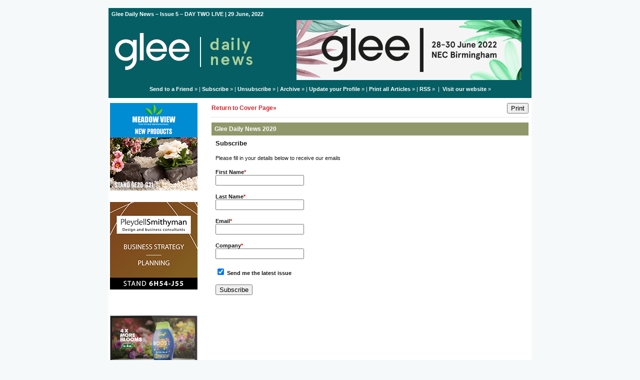

--- FILE ---
content_type: text/html;charset=UTF-8
request_url: https://gleedailynews.newsweaver.com/Gleeedailynews/g3ighla2tdj?lang=en&a=6&p=61827647&t=29792122
body_size: 14078
content:
<!DOCTYPE HTML PUBLIC "-//W3C//DTD HTML 4.01 Transitional//EN" "http://www.w3.org/TR/html4/loose.dtd">
<html lang="en">
<head><title>
Glee Daily News - Glee Daily News – Issue 5 – DAY TWO LIVE</title>
	
	
	
			<meta property="og:title" content="Glee Daily News - Glee Daily News – Issue 5 – DAY TWO LIVE" />
	<style title="notessa-stylesheet" media="all" type="text/css">
		

td.nw_img_caption { 
font-size: 10px;  
font-style: italic;  
padding: 3px; 
text-align:center;
word-wrap: break-word;
}
.title {
font-style: normal;
font-weight: normal;
}
div div.section-name, div div.section-name-selected {
font-style: normal;
font-weight: normal;
}
a {
text-decoration: none;
font-style: normal;
font-weight: normal;
}
a:hover, .link:hover {
text-decoration: none;
font-style: normal;
font-weight: normal;
}

table.nw_simple_table {border:0px;border-collapse:collapse;}
.nw_simple_table tbody tr td {padding:1px;}
.nw_simple_table tbody tr td p {margin:0;padding:0;}

table.nw_boxed_table {border:solid 1px #CCC;border-collapse:collapse;empty-cells:hide;}
.nw_boxed_table td {padding:4px;border:solid 1px #CCC;}
.nw_boxed_table td p {margin:0;padding:0;}

.nw_mce_notessa_macro {background:#E9E9E9;font-size:9px;font-family:Verdana, Geneva, sans-serif;font-weight:normal;-moz-border-radius:5px;-webkit-border-radius:5px;border:1px solid #47ADA8;padding:0px;overflow:visible;}

table.basic, .basic td {border:1px solid #CCC;border-collapse:collapse;font:Verdana, Helvetica, sans-serif;}
table.basic {border:none;border:1px solid #CCC;}
.basic thead th, .basic tbody th {background:#FFF;color:#666;padding:5px 10px;border-left:1px solid #CCC;}
.basic tbody th {background:#fafafb;border-top:1px solid #CCC;text-align:left;font-weight:normal;}
.basic tbody tr td {padding:5px 10px;color:#666;}
.basic tbody tr:hover {background:#FFF;}
.basic tbody tr:hover td {color:#454545;}
.basic tfoot td, .basic tfoot th {border-left:none;border-top:1px solid #CCC;padding:4px;background:#FFF;color:#666;}
.basic caption {text-align:left;font-size:120%;padding:10px 0;color:#666;}
.basic a:link {color:#666;}
.basic a:visited {color:#666;}
.basic a:hover {color:#003366;text-decoration:none;}
.basic a:active {color:#003366;}

table.blue_block {margin:0;padding:0;font:normal 0.9em tahoma, arial, sans-serif;line-height:1.4em;border-collapse:collapse;border:4px solid #ADBBCA;color:#4F6480;background:#F0F0F0;}
.blue_block caption {margin:0;height:32px;padding:0;color:#4F6480;line-height:2em;text-align:left;font:bold 150% georgia, serif;text-transform:uppercase;letter-spacing:0.14em;}
.blue_block thead {color:#fff;background:#5E7796;}
.blue_block thead tr th	{padding:4px 8px 4px 8px;}
.blue_block th {border: 4px solid #ADBBCA;}
.blue_block tfoot {background:#fff;}		
.blue_block tfoot tr td, .blue_block tfoot tr th, .blue_block tbody tr td {padding:4px;}
.blue_block tbody tr:hover {background:#fff;}
.blue_block tbody tr {border:4px solid #ADBBCA;}
.blue_block tbody th {padding:8px;border:4px solid #ADBBCA;}		
.blue_block tbody td {background:#E9ECEE;}
.blue_block tbody tr.odd {background:#C4CFDB;}		
.blue_block tbody tr.odd td {background:#F0F0F0;color:#4F6480;}		
.blue_block tbody tr.odd:hover {background:#fff;}		
.blue_block tbody tr th a:link {font:bold 0.9em tahoma, arial, sans-serif;color:#5E7796;text-decoration:underline;}		
.blue_block tbody tr th a:visited {font:bold 0.9em tahoma, arial, sans-serif;color:#5E7796;text-decoration:none;}
.blue_block tbody tr th a:hover {font:bold 0.9em tahoma, arial, sans-serif;color:#5E7796;text-decoration:none;}		
.blue_block tbody tr th a:active {font:bold 0.9em tahoma, arial, sans-serif;color:#5E7796;text-decoration:line-through;}
.blue_block tbody td a:link {font:normal 0.9em tahoma, arial, sans-serif;color:#808000;text-decoration:underline;}	
.blue_block tbody td a:visited {font:normal 0.9em tahoma, arial, sans-serif;color:#808000;text-decoration:none;}	
.blue_block tbody td a:hover {font:normal 0.9em tahoma, arial, sans-serif;color:#808000;text-decoration:none;}	
.blue_block tbody td a:active {font:normal 0.9em tahoma, arial, sans-serif;color:#808000;text-decoration:underline;}			
.blue_block tbody td a:visited:after {color:#808000;text-decoration:none;}

table.blue_dream {background:#D3E4E5;border:1px solid gray;border-collapse:collapse;color:#fff;font:normal 12px verdana, arial, helvetica, sans-serif;}
.blue_dream caption {border:1px solid #5C443A;color:#5C443A;font-weight:bold;letter-spacing:20px;padding:6px 4px 8px 0px;text-align:center;text-transform:uppercase;}
.blue_dream td, .blue_dream th {color:#363636;padding:.4em;}
.blue_dream tr {border:1px dotted gray;}
.blue_dream thead th, .blue_dream tfoot th, .blue_dream tbody th {background:#5C443A;color:#FFFFFF;padding:3px 10px 3px 10px;text-align:left;text-transform:uppercase;}
.blue_dream tbody td a {color:#363636;text-decoration:none;}
.blue_dream tbody td a:visited {color:gray;text-decoration:line-through;}
.blue_dream tbody td a:hover {text-decoration:underline;}
.blue_dream tbody th a {color:#363636;font-weight:normal;text-decoration:none;}
.blue_dream tbody th a:hover {color:#363636;}
.blue_dream tbody th, .blue_dream tbody td {text-align:left;vertical-align:top;}
.blue_dream tfoot td {background:#5C443A;color:#FFFFFF;padding-top:3px;}
.blue_dream tr.odd {background:#fff;}
.blue_dream tbody tr:hover {background:#99BCBF;border:1px solid #03476F;color:#000000;}

table.fresh_orange {background:#FFEFD5;border-spacing:0px;	border-collapse:collapse;font-family:Verdana, Geneva, Arial, Helvetica, sans-serif;font-size:small;}
.fresh_orange caption {text-align:left;font-weight:bolder;}
.fresh_orange thead {background:#FFA109;}
.fresh_orange thead th {border-bottom:1px outset;border-top:1px outset;padding-left:3px;padding-right:3px;}
.fresh_orange tfoot {background:#FFA109;}
.fresh_orange a {color:#000;}
.fresh_orange tbody th {background:#FFDCA2;border-bottom:1px solid #fff;font-size:medium;font-weight:normal;padding-left:2px;padding-bottom:4px;text-align:left;vertical-align: top;}
.fresh_orange tbody td {border:0px none;border-bottom:1px solid #FFA109;padding-left:3px;text-align:left;vertical-align:top;}
.fresh_orange tbody tr.odd {background:#FFF8EA;}
.fresh_orange tbody tr.odd th {background:#FFE2B0;}
.fresh_orange tbody td a {background-position:top left;min-height:20px;padding-left:20px;float:left;padding-right:4px;}
.fresh_orange tbody tr th+td a {background-image:none;padding:inherit;float:inherit;}

table.green_envy { border-collapse:collapse;border:1px solid #03476F;font:normal 11px verdana, arial, helvetica, sans-serif;color:#363636;background:#92C428;}
.green_envy caption {text-align:center;font:bold 18px arial, helvetica, sans-serif;background:transparent;padding:6px 4px 8px 0px;color:#03476F;text-transform:uppercase;}
.green_envy td, .green_envy th {border:1px dotted #03476F;padding:.4em;color:#363636;}
.green_envy thead th, .green_envy tfoot th, .green_envy tbody th {font:bold 11px verdana, arial, helvetica, sans-serif;border:1px solid #03476F;text-align:left;background:#4591AD;color:#FFFFFF;padding-top:3px;}
.green_envy tbody td a {background:transparent;text-decoration:none;color:#363636;}
.green_envy tbody td a:hover {background:#C2F64D;color:#363636;}
.green_envy tbody th a {font:normal 11px verdana, arial, helvetica, sans-serif;background:transparent;text-decoration:none;font-weight:normal;color:#363636;}
.green_envy tbody th a:hover {background:transparent;color:#363636;}
.green_envy tbody th, .green_envy tbody td {vertical-align:top;text-align:left;}
.green_envy tfoot td {border:1px solid #03476F;background:#4591AD;padding-top:3px;color:#FFFFFF;}
.green_envy tr.odd {background:#AEE239;}
.green_envy tbody tr:hover {background:#FFD800;border:1px solid #03476F;color:#FFFFFF;}
.green_envy tbody tr:hover th, .green_envy tbody tr.odd:hover th {background:#FFD800;color:#FFFFFF;}

table.ice_blue {border-collapse:collapse;background:#EFF4FB;border-left:1px solid #686868;border-right:1px solid #686868;font:0.8em/145% 'Trebuchet MS',helvetica,arial,verdana;color:#333;}
.ice_blue td, .ice_blue th {padding:5px;}
.ice_blue caption {padding:0 0 .5em 0;text-align:left;font-size:1.4em;font-weight:bold;text-transform:uppercase;color:#333;background:transparent;}
.ice_blue a {color:#950000;text-decoration:none;}
.ice_blue a:link {}
.ice_blue a:visited {font-weight:normal;color:#666;text-decoration: line-through;}
.ice_blue a:hover {border-bottom:1px dashed #bbb;}
.ice_blue thead th, .ice_blue tfoot th, .ice_blue tfoot td, .ice_blue tbody th {background:#333;color:#fff;}
.ice_blue tfoot td {text-align:right;}
.ice_blue tbody th, .ice_blue tbody td {border-bottom:dotted 1px #333;}
.ice_blue tbody th {white-space:nowrap;}
.ice_blue tbody th a {color:#333;}
.ice_blue tbody tr:hover {background:#fafafa;}

table.matrix {border-collapse:collapse;border:none;font:normal 11px helvetica, verdana, arial, sans-serif;background-color:#0E0E0E;background-repeat:repeat;border-spacing:1px;}
.matrix caption {text-align:left;font:normal 11px helvetica, verdana, arial, sans-serif;background:transparent;}
.matrix td, .matrix th {border:none;padding:.8em;color:#FFFFFF;}
.matrix thead th, .matrix tfoot th, .matrix tbody th {font:bold 10px helvetica, verdana, arial, sans-serif;border:none;text-align:left;background:#000000;color:#00FF0C;padding-top:4px;}
.matrix tbody td a {background:transparent;text-decoration:none;color:#9F9F9F;}
.matrix tbody td a:hover {background:transparent;color:#FFFFFF;}
.matrix tbody th a {font:bold 11px helvetica, verdana, arial, sans-serif;background:transparent;text-decoration:none;font-weight:normal;color:#9F9F9F;}
.matrix tbody th a:hover {background:transparent;color:#FFFFFF;}
.matrix tbody th, .matrix tbody td {vertical-align:top;text-align:left;}
.matrix tr.odd {background:#000000;}
.matrix tbody tr:hover {background:#0E0E0E;}
.matrix tbody tr:hover th, .matrix tbody tr.odd:hover th {background:#0E0E0E;}

table.modern_blue {border-collapse:collapse;text-align:left;font-family:Helvetica, Arial, sans-serif;}
.modern_blue caption {text-transform:uppercase;font-size:2em;color:#000000;text-align:left;font-weight:bolder;border-bottom:6px solid #000;}
.modern_blue thead tr th, .modern_blue tbody tr th {color:#0099ff;text-transform:uppercase;text-align:center;padding:0.4em 0;border-bottom:3px solid #000;}
.modern_blue tfoot th, .modern_blue tfoot td {border-top:3px solid #000;}
.modern_blue tr td, .modern_blue tr th {border-bottom:1px solid #000;padding:0.6em 0.4em;line-height:1.5em;}
.modern_blue tbody th a {text-transform:uppercase;}
.modern_blue tbody a, .modern_blue tbody a:link {color:#0099ff;font-weight:bold;text-decoration:none;}
.modern_blue tbody a:visited {color:#000;}

table.popstar {font:75%/1.5em arial, geneva, sans-serif;border-collapse:collapse;}
.popstar caption {margin:0;border-bottom:4px solid #fff;padding:10px;background:#F8F12A;text-align:left;font:bold 250%/1em arial, geneva, sans-serif;color:#000;text-transform:uppercase;letter-spacing:0.1em;width:auto;}	
.popstar tbody {background:#acc;}
.popstar tbody td {font-size:100%;letter-spacing:0.05em;}
.popstar tbody td, .popstar th {border-bottom:4px solid #fff;border-left:1px dotted #fff;vertical-align:top;padding:10px;}
.popstar thead th, .popstar tbody th {padding:5px 10px;text-align:left;background:#DF3985;color:#fff;text-transform:uppercase;letter-spacing:0.2em;font-weight:bold;font-size:110%;}
.popstar tbody th {padding:10px 10px 10px 10px;text-align:left;font-size:110%;color:#fff;letter-spacing:0.1em;line-height:1.5em;text-transform:uppercase;}	
.popstar tbody tr.odd {background:#E6E0C0;}
.popstar tbody tr {background:#b6e5ff;}
.popstar tfoot th, .popstar tfoot td {margin:0;border-top:2px solid #fff;padding:5px 10px;text-align:left;background:#F8F12A;color:#000;}
.popstar tfoot th {text-transform:uppercase;letter-spacing:0.2em;border:none;}
.popstar tfoot td {padding-left:10px;}
.popstar tbody tr th a {color:#277ffe;display:block;}
.popstar tbody tr.odd th a {color:#555;display:block;}	
.popstar tbody td a {color:#DF3985;}
.popstar a:visited, .popstar tbody tr.odd th a:visited {color:#999;}

table.purple_rain {color:#000;font:100% "Verdana", "Helvetica", sans-serif;border:#ccc .1em solid;}
table.purple_rain, .purple_rain tr, .purple_rain th, .purple_rain td {margin:0;padding:0;border-spacing:0;border-collapse:collapse;}
.purple_rain caption {text-align:left;padding:.8em;color:white;background:#93c;height:2em;font-weight:bold;font-size:14pt;font-family:;border:#ccc .1em solid;}
.purple_rain thead {background:#c6f;}
.purple_rain thead th, .purple_rain tbody th {padding:.8em;text-align:left;color:#fff;font-weight:bold;background:#c6f;}
.purple_rain tfoot tr {color:#fff;background:#93c;height:4em;font-weight:bold;}
.purple_rain tfoot {color:#000;background:#fff;}
.purple_rain tfoot tr th, .purple_rain tfoot tr td {border-top:0px;}
.purple_rain tfoot tr td {text-align:right;padding-right:2em;}
.purple_rain tbody tr.odd th {background:#edf;border-top:#ccc .1em solid;border-bottom:#ccc .1em solid;}
.purple_rain tbody td a:hover {background:transparent;color:#f60;}
.purple_rain tbody tr td {background:#dce;color:#93c;height:4em;}
.purple_rain tbody tr.odd td {background:#edf;color:#93c;height:4em;border-top:#ccc .1em solid;border-bottom:#ccc .1em solid;}
.purple_rain tbody tr td {padding:0.1em 0.4em;border:0px;}
.purple_rain tbody tr th {padding-right:1em;text-align:left;font-weight:normal;}
.purple_rain a {color:#93c;text-decoration:none;font-weight:normal;}
.purple_rain a:hover {text-decoration:underline overline;color:#f66;}

table.seagrass {border-collapse:collapse;border:1px solid #839E99;background:#f1f8ee;font:.9em/1.2em Georgia, "Times New Roman", Times, serif;color:#033;}
.seagrass caption {font-size:1.3em;font-weight:bold;text-align:left;padding:1em 4px;}
.seagrass td, .seagrass th {padding:3px 3px .75em 3px;line-height:1.3em;}
.seagrass th {background:#839E99;color:#fff;font-weight:bold;text-align:left;padding-right:.5em;vertical-align:top;}
.seagrass thead th {background:#2C5755;text-align:center;}
.seagrass tr.odd td {background:#DBE6DD;}
.seagrass tr.odd th {background:#6E8D88;}
.seagrass td a, .seagrass td a:link {color:#325C91;}
.seagrass td a:visited {color:#466C8E;}
.seagrass td a:hover, .seagrass td a:focus {color:#1E4C94;}
.seagrass th a, .seagrass td a:active {color:#fff;}
.seagrass tfoot th, .seagrass tfoot td {background:#2C5755;color:#fff;}
.seagrass th+td {padding-left:.5em;}

table.simple_blue {font:80% Verdana, Arial, Helvetica, sans-serif;color:#000;text-align:left;border-collapse:collapse;border:1px solid #666666;border-top:none;}
.simple_blue a {text-decoration:underline;}
.simple_blue a:visited {text-decoration:none;}
.simple_blue tr.odd {background-color:#ebf3ff;}
.simple_blue tr a {color:#000000;}
.simple_blue tr:hover a {color:#ffffff;}
.simple_blue tr:hover, .simple_blue tr.odd:hover {background-color:#3d80df;color:#ffffff;}
.simple_blue caption {height:45px;line-height:44px;color:#60634E;font-weight:bold;text-align:center;margin:0;padding:0;margin-left:-1px;background:#ffffff;background-position:50% top;border-left:2px solid #616161;border-right:2px solid #616161;}
.simple_blue thead th, .simple_blue tbody th  {font-size:105%;color:#000000;background:#90BCF9;height:33px;}
.simple_blue thead th:hover {background:#ffffff;}
.simple_blue tr {vertical-align:top;}
.simple_blue tr, .simple_blue th, .simple_blue td {padding:.75em;}
.simple_blue td {border-left:1px solid #dadada;}
.simple_blue tfoot tr {background:#fff;}
.simple_blue tfoot td, .simple_blue tfoot th{color:#000;border:0px;}

table.simple_grey {font:85% "Lucida Grande", "Lucida Sans Unicode", "Trebuchet MS", sans-serif;padding:0;margin:0;border-collapse:collapse;color:#333;background:#F3F5F7;}
.simple_grey a {color:#3A4856;text-decoration:none;border-bottom:1px solid #C6C8CB;}  
.simple_grey a:visited {color:#777;}
.simple_grey a:hover {color:#000;}  
.simple_grey caption {text-align:left;text-transform:uppercase;padding-bottom:10px;font:200% "Lucida Grande", "Lucida Sans Unicode", "Trebuchet MS", sans-serif;}
.simple_grey tbody th {background:#3A4856;padding:15px 10px;color:#fff;text-align:left;font-weight:normal;}
.simple_grey tbody, .simple_grey thead {border-left:1px solid #EAECEE;border-right:1px solid #EAECEE;}
.simple_grey tbody {border-bottom:1px solid #EAECEE;}
.simple_grey tbody td {padding:10px;text-align:left;}
.simple_grey tbody tr {background:#F3F5F7;}
.simple_grey tbody tr.odd {background:#F0F2F4;}
.simple_grey tbody  tr:hover {background:#EAECEE;color:#111;}
.simple_grey tfoot td, .simple_grey tfoot th, .simple_grey tfoot tr {text-align:left;font:120% "Lucida Grande", "Lucida Sans Unicode", "Trebuchet MS", sans-serif;text-transform:uppercase;background:#fff;padding:10px;}

table.subtle_gold {border-collapse:collapse;border:2px solid #996;font:normal 80%/140% verdana, arial, helvetica, sans-serif;color:#333;background:#fffff0;}
.subtle_gold caption {padding:0 .4em .4em;text-align:left;font-size:1em;font-weight:bold;text-transform:uppercase;color:#333;background:transparent;}
.subtle_gold td, .subtle_gold th {border:1px solid #cc9;padding:.3em;}
.subtle_gold thead th, .subtle_gold tfoot th, .subtle_gold tbody th {border:1px solid #cc9;text-align:left;font-size:1em;font-weight:bold;color:#444;background:#dbd9c0;}
.subtle_gold tbody td a {background:transparent;color:#72724c;text-decoration:none;border-bottom:1px dotted #cc9;}
.subtle_gold tbody td a:hover {background:transparent;color:#666;border-bottom:1px dotted #72724c;}
.subtle_gold tbody th a {background:transparent;color:#72724c;text-decoration:none;font-weight:bold;border-bottom:1px dotted #cc9;}
.subtle_gold tbody th a:hover {background:transparent;color:#666;border-bottom:1px dotted #72724c;}
.subtle_gold tbody th, .subtle_gold tbody td {vertical-align:top;text-align:left;}
.subtle_gold tfoot td {border:1px solid #996;}
.subtle_gold tr.odd {color:#333;background:#f7f5dc;}
.subtle_gold tbody tr:hover {color:#333;background:#fff;}
.subtle_gold tbody tr:hover th, .subtle_gold tbody tr.odd:hover th {color:#333;background:#ddd59b;}

table.wine_country {border-collapse:collapse;border:1px solid #38160C;font:normal 11px verdana, arial, helvetica, sans-serif;color:#F6ECF0;background:#641B35;}
.wine_country caption {text-align:left;font:normal 11px verdana, arial, helvetica, sans-serif;background:transparent;}
.wine_country td, .wine_country th {border:1px dashed #B85A7C;padding:.8em;color:#F6ECF0;}
.wine_country thead th, .wine_country tfoot th, .wine_country tbody th {font:bold 11px verdana, arial, helvetica, sans-serif;border:1px solid #A85070;text-align:left;background:#38160C;color:#F6ECF0;padding-top:6px;}
.wine_country tbody td a {background:transparent;text-decoration:none;color:#F6ECF0;}
.wine_country tbody td a:hover {background:transparent;color:#FFFFFF;}
.wine_country tbody th a {font:normal 11px verdana, arial, helvetica, sans-serif;background:transparent;text-decoration:none;font-weight:normal;color:#F6ECF0;}
.wine_country tbody th a:hover {background:transparent;color:#FFFFFF;}
.wine_country tbody th, .wine_country tbody td {vertical-align:top;text-align:left;}
.wine_country tfoot td {border:1px solid #38160C;background:#38160C;padding-top:6px;}
.wine_country tr.odd {background:#7B2342;}
.wine_country tbody tr:hover {background:#51152A;}
.wine_country tbody tr:hover th, .wine_country tbody tr.odd:hover th {background:#51152A;}
div.nw-sharingLinks-title {
   background-color:#eee;
   padding:4px;
}
ul.nw-sharingLinks-list { padding:4px; margin:0; list-style: none; }

div.nw-sharingLinks {
    z-index:1;
    position:absolute;
    background:#fff;
    border:solid 1px #999;
    width:200px;
}
li.nw-sharingLinks-link a {
   color:#000;
}
li.nw-sharingLinks-link img {
   vertical-align:middle;
}
span.nw-sharingLinks-bookmarkAndShare {
    float:left;
}
span.nw-sharingLinks-close {
    float:right;
}
span.nw-sharingLinks-close a {
  color: #000;
  text-decoration: none;
}
span.nw-sharingLinks-icons { vertical-align: middle; }
div.nw-comments-main,div.nw-comments-displayTitle,div.nw-comments-commentsList,div.nw-comments-pagination,div.nw-comments-post,div.nw-comments-post-form {
   width:100%;
}
div.nw-comments-author {
   font-weight:bold;
   padding-bottom:5px;
}
div.nw-comments-comment {
   border-bottom:1px #000 solid;
}
div.nw-comments-displayTitle {
   padding-bottom: 5px;
   border-bottom:1px #000 solid;
   font-weight:bold;
}
div.nw-comments-post {
   font-weight:bold;
}
div.nw-comments-date {
   padding-top:5px;
}
div.nw-comments-pagination {
   text-align:right;
}
div.nw-article-comment-validation-error{
   color:red;
}

.nw-error {
	border-color: red;
}

/* Wrapping DIV */
.nw-article-comments-show-div {
	margin-top: 8px;
	padding: 0px;
	background: transparent;
	overflow: hidden;
}

/* An Individual Comment */
div.nw-comments-comment {
	background: #FFFFFF;
	border: solid 1px #CCC;
	padding: 8px 8px 8px 12px;
	border-radius: 6px;
	margin-bottom: 8px;
}

/* Children Comments */
div.nw-comments-comment div.nw-comments-comment {
	border: none;
	background: transparent;
}

/* Nested Comment */
div.nw-comments-children {
	margin-top: 8px;
	border: solid 1px #CCC;
	border-radius: 6px;
	padding-left: 0;
	padding: 8px 0 0 0 ;
}

/* Reply Button */
.nw-comments-comment a.nw-comments-reply-button {
	*display: inline;
	display: inline-block;
	background: #F7F7F7;
	border: solid 1px #CCC;
	padding: 4px 8px;
	font-weight: normal;
	color: #000;
	cursor:pointer;
}
div.nw-comments-date {
	color: #999;
	font-size: 9px;
}

.nw-comments-sort {
	padding: 4px 0;
}

.nw-comment-footer a.nw-comments-reply-button  {
	float: right;
}

.nw-comment-footer .nw-comments-date {
	float: left;
	padding: 0;
}

.nw-comment-footer {
	clear: both;
	overflow: hidden;
	vertical-align: bottom;
	_zoom: 1; /* IE6 */
}

span.nw-article-options {
	display:inline;
}

/* Reply Form */
.nw-comments-post-form {
	background: #F7F7F7;
	padding: 8px 12px;
	margin-top: 8px;
	border: solid 1px #CCC;
	border-radius: 6px;
	margin-bottom: 8px;
}

.nw-comments-post-form .required {
	font-weight:bold;
	color:red;	 
}

div.nw-comments-children .nw-comments-post-form {
	background: #F7F7F7;
	margin-bottom: 0;
}

div.nw-comments-displayTitle {
	border-bottom: none;
}

div.nw-comments-main,div.nw-comments-displayTitle,div.nw-comments-commentsList,div.nw-comments-pagination,div.nw-comments-post,div.nw-comments-post-form {
   width:auto;
}

.nw-article-comment-validation-error,
.nw-article-comment-validation-thanks {
		margin-top: 12px;
}
.nw-comments-post-form .nw-textarea {
	width:100%;
	*width:98%;
	-webkit-box-sizing: border-box;
	-moz-box-sizing: border-box;
	box-sizing: border-box;
}

.nw-comments-awaiting-moderation .nw-comments-comment div { 
 font-style: italic;
 color: #999999;
}

.nw-submit {
	cursor:pointer;
}

.nw-comments-awaiting-moderation .nw-article-comment-validation-thanks {
 padding: 2px 12px 5px 12px; 
 font-style: italic;
}
.nw-comments-close {
    float:right;
    display:inline-block;
    padding:2px 5px;
    background:#ccc;
    cursor:pointer;
}

.nw-comments-close:hover {
    float:right;
    display:inline-block;
    padding:2px 5px;
    background:#ccc;
    color:#fff;
    cursor:pointer;
}
/**** SURVEY STYLES ****/

/* Fieldset/legend for accessibility, not visual display */
.nw-survey-form legend {
display: none;
}
/* Fieldset/legend for accessibility, not visual display */
.nw-survey-form fieldset {
border: none;
margin: 0;
padding: 0;
}

div.nw-survey-question .title {
margin-bottom: -.5em;
display: block;
}

.nw-survey-required-label {
display: block;
}

.nw-survey-required-label, .nw-survey-question-mandatory, .nw-survey-validation-error { font-weight:bold; color:red; }

/* Spacing between questions */
div.nw-survey-question {
margin-bottom: 2.5em;
}

/* Prevent inputs breaking sidebar layout */
input.nw-survey-text, textarea.nw-survey-textarea {
width: 98%;
}

textarea.nw-survey-textarea {
height: 80px;
}

/**** OPTIONAL SURVEY STYLES ****/

/* Main Heading */
h1.nw-survey-title {
font-size: 16px;
} 

.nw-survey-question-title-table td {
	padding-bottom: 15px;
}

.nw-survey-answer-links-table td {
	padding-bottom: 10px;
}

.nw-survey-results-link-table td {
	padding-top: 15px;
}

.nw-survey-question-title {
	margin-bottom: 10px;
}

.nw-survey-horizontal-question label {
	margin-right: 10px;
}

.nw-survey-vertical-question label {
	display: block;
	margin-bottom: 10px;
}

.nw-survey-grid-question .nw-survey-grid-question-options th,
.nw-survey-grid-question .nw-survey-grid-question-options td {
	padding: 8px 12px;
	border-bottom: 1px solid #FFFFFF;
}

.nw-survey-grid-question .nw-survey-grid-question-options td {
	text-align: center;
	background-color: #F1F1F1;
}

.nw-survey-grid-question .nw-survey-grid-question-options .nw-survey-grid-question-title {
	text-align: left;
	width: 30%;
}

.nw-survey-question-title-table td {
	padding-bottom: 15px;
}

.nw-survey-answer-links-table td {
	padding-bottom: 10px;
}

.nw-survey-results-link-table td {
	padding-top: 15px;
}
.other_answer label {
	display: inline-block;
}
		
	</style>


				<link href="/v2files/shard1/54235/99155/6810632/2col.css?t=1656523321051" media="all" rel="stylesheet" type="text/css"/>
		<script type="text/javascript" src="/nwstatic/scripts/jQuery.js"></script>
		<script type="text/javascript" src="/nwstatic/scripts/jquery.ui.js"></script>
		<link href="/nwstatic/scripts/themes/newsweaver/jquery-ui.css" rel="stylesheet" type="text/css" />
	<script type="text/javascript" src="/nwstatic/scripts/fancybox/jquery.fancybox.js"></script>
	<link href="/nwstatic/scripts/fancybox/jquery.fancybox.css" rel="stylesheet" type="text/css" />
	<script type="text/javascript" src="/nwstatic/scripts/microsite.js"></script>
	<link href="https://gleedailynews.newsweaver.com/Gleeedailynews/rss/" rel="alternate" title="Glee Daily News" type="application/rss+xml">
<style>
.nw-form, .nw-form table {
	width: 100%;
}
.nw-form td {
	padding: 8px;
	vertical-align: top;
}
.nw-form .nw-form-group {
	padding: 0;
}
.nw-form-display-title h3 {
	padding: 0;
	margin: 0;
}
.nw-form label {
	font-weight: bold;
}
.:root nw-form select {
	width: 14em;
}
.nw-form .required {
	font-weight: bold;
	color: red;
}

.nw-comments-post-form .required {
	font-weight: bold;
	color: red;
}
.nw-form fieldset {
	border: 1px solid #CCCCCC;
	padding: 12px;
	margin: 0;
}
.nw-form legend {
	font-weight: bold;
	font-size: 14px;
	margin-left:0.4em;
	padding:0 9px;
}
.nw-form .sub-label {
	color: #999999;
	font-family: verdana;
	font-size: 9px;
	font-weight: normal;
}
.nw-form .sub-label br,
.nw-form .block-group br
 {
	display: none;
	
}
.nw-form .inline-group .sub-label {
	float: left;
	margin-right: .6em;
}
.nw-form .inline-group select, 
.nw-form .inline-group input[type="text"], 
.nw-form .block-group input[type="text"] {
	display: block;
}
.nw-form .block-group .sub-label {
	display: block;
	margin-bottom: 6px;
}
.nw-form .tiny {
	width: 20px;
}
.nw-form select.tiny {
	min-width: 20px;
	width: 50px;
}
.nw-form .medium {
	width: 110px;
}
.nw-form .secondary-label {
	font-weight: normal;
}
.left-label .nw-form-label {
	text-align: right;
	width: 20%;
}
.left-label .nw-form-no-label {
	padding-left: 20%;
}
.left-label .nw-form-field {
	text-align: left;
	width: 80%;
}
.top-label .nw-form-field {
}

.nw-form-validation {
	border: solid 1px red;
	padding: 1em;
	font-size: 1.1em;
	font-weight: bold;
	background-color: #FEECEC;
	color: red;
}

.nw-form-validation ul{
	padding: 0;
	margin: 0;
	margin-left: 14px;
}

.nw-form-validation li{
	padding: 0;
	margin: 0;
	margin-bottom: 4px;
}


.nw-form-incomplete {
	background-color: #FEECEC;
	outline: solid 1px red;
}

.nw-form-field-description {
	font-weight:normal;
	font-style:italic;
}

label.nw-form-event-session {
	padding-top: 0;
	font-weight:normal;
	width:100%;
}

</style>
	<script type="text/javascript" src="/nwstatic/scripts/signupform.js"></script>
	<link rel="canonical" href="http://gleedailynews.newsweaver.com/Gleeedailynews/1eygt0yvy3f" />
        
</head>
<body style="margin:0; padding:0;">
<div class="content" id="wrapper">
<div class="nw_layout_LAYOUT2">
<table
 align="center"

 border="0" cellpadding="0" cellspacing="0" class="Generic" id="SubscribePage"
 style="

" width="647">
<tr><!-- buildCellForTableRow -->
<!-- buildCellForTableRow -->
<td id="header" valign="top"
		width="647">
<!-- renderCellComponentsList --><!-- renderCellComponentsList_list -->
<!-- renderTemplateComponent -->

<table id="nw_titlebar_wrapper" class="nw_component_wrapper" cellpadding="0" cellspacing="0"
>
<tr><td class="nw-componentSpacerMainCell"><!-- buildTemplateComponentStructure -->
<table cellpadding="0" cellspacing="0" class="ContentBlock" id="titlebar" style="margin-top:0px;margin-bottom:0px;margin-left:0px;margin-right:0px;" width="100%">
<tr><td class="nw-componentMainCell"><table style="width: 100%;" border="0" cellpadding="0" cellspacing="0"><tbody><tr><td class="nw_date_title">Glee Daily News – Issue 5 – DAY TWO LIVE | 29 June, 2022</td></tr></tbody></table></td></tr></table>
<!-- /buildTemplateComponentStructure --></td></tr>
</table>
<!-- /renderTemplateComponent -->
<!-- /renderCellComponentsList_list --><!-- renderCellComponentsList_list -->
<!-- renderTemplateComponent -->

<table id="nw_masthead_wrapper" class="nw_component_wrapper" cellpadding="0" cellspacing="0"
>
<tr><td class="nw-componentSpacerMainCell"><!-- buildTemplateComponentStructure -->
<table cellpadding="0" cellspacing="0" class="ContentBlock" id="masthead" style="margin-top:0px;margin-bottom:0px;margin-left:0px;margin-right:0px;" width="100%">
<tr><td class="nw-componentMainCell"><!-- Embed in a Component on the Cover Page Lotus/Outlook 2007 Background Colour Fix --><style type="text/css"><!--
/* Lotus Fix - Page Background Colour Must Be Transparent in Main CSS
This embedded css will render the background colour in Outlook 2007
*/
body {
background-color: #F5F9FA!important;
background-color: #F5F9FA;
}
--></style><table style="width: 100%;" border="0" cellpadding="0" cellspacing="0"><tbody><tr><td><a title="" href="https://gleedailynews.newsweaver.com/Gleeedailynews/14s7jy9j535/external?a=6&p=61827605&t=29792121" data-canonicalurl="https://www.gleebirmingham.com"><img alt="" src="/v2files/shard1/54235/58/e04c3eb6dd4a8085d846f0.png" width="320" height="100" /></a></td><td style="text-align: center;" class="MastheadAd"><p><a href="https://gleedailynews.newsweaver.com/Gleeedailynews/1kq6ofhj5qu/external?a=6&p=61827605&t=29792121" target="_blank" rel="noreferrer noopener" data-canonicalurl="https://www.gleebirmingham.com/visitor-registration?utm_source=media_partner&utm_medium=display&utm_campaign=Glee2022_Partner_GTN_button"><img src="/v2files/shard1/54235/4e/050ba884e8ce9319be3861.gif" style="margin: 0px;" width="450" height="120" hspace="0" vspace="0" alt="" /></a></p></td></tr><tr><td colspan="2" class="nw_navs"><p><a href="https://gleedailynews.newsweaver.com/Gleeedailynews/py13t4ynl3s?lang=en&a=6&p=61827605&t=29792121" data-canonicalurl="http://gleedailynews.newsweaver.com/Gleeedailynews/bwwe0x4sinw">Send to a Friend</a> &raquo; | <a href="https://gleedailynews.newsweaver.com/Gleeedailynews/g3ighla2tdj?lang=en&a=6&p=61827605&t=29792121" data-canonicalurl="http://gleedailynews.newsweaver.com/Gleeedailynews/1eygt0yvy3f">Subscribe</a>&nbsp;&raquo; | <a href="https://gleedailynews.newsweaver.com/Gleeedailynews/v0by5kihbrc?lang=en&a=6&p=61827605&t=29792121" target="_blank" rel="noopener" data-canonicalurl="http://gleedailynews.newsweaver.com/Gleeedailynews/1hww6hiyp3j">Unsubscribe</a> &raquo; | <a href="https://gleedailynews.newsweaver.com/Gleeedailynews/1co5nz1xraw?lang=en&a=6&p=61827605&t=29792121" data-canonicalurl="http://gleedailynews.newsweaver.com/Gleeedailynews/1p4olfbrk6c">Archive</a> &raquo; | <a href="https://gleedailynews.newsweaver.com/Gleeedailynews/v0by5kihbrc?lang=en&i=2&a=6&p=61827605&t=29792121" target="_blank" rel="noopener" data-canonicalurl="http://gleedailynews.newsweaver.com/Gleeedailynews/1hww6hiyp3j">Update your Profile</a> &raquo; | <a href="https://gleedailynews.newsweaver.com/Gleeedailynews/18pzjo7creu?lang=en&a=6&p=61827605&t=29792121" data-canonicalurl="http://gleedailynews.newsweaver.com/Gleeedailynews/11fxb9jp511">Print all Articles</a> &raquo; | <a href="https://gleedailynews.newsweaver.com/Gleeedailynews/rss/">RSS</a> &raquo;&nbsp; |&nbsp; <a href="https://gleedailynews.newsweaver.com/Gleeedailynews/77q5vtkb4n6/external?i=2&a=6&p=61827605&t=29792121" target="_blank" rel="noopener" data-canonicalurl="https://www.gleebirmingham.com">Visit our website</a> &raquo;</p></td></tr></tbody></table></td></tr></table>
<!-- /buildTemplateComponentStructure --></td></tr>
</table>
<!-- /renderTemplateComponent -->
<!-- /renderCellComponentsList_list -->

<!-- /renderCellComponentsList --></td> 
<!-- /buildCellForTableRow --></tr>
<tr><td valign="top" id="nw-layout-containercell1"><table cellpadding="0" cellspacing="0" width="100%">
<tr><!-- buildCellForTableRow -->
<!-- buildCellForTableRow -->
<td id="left" valign="top"
		width="100">
<!-- renderCellComponentsList --><!-- renderCellComponentsList_list -->
<!-- renderTemplateComponent -->

<table id="nw_AdvertisingLeft_wrapper" class="nw_component_wrapper" cellpadding="0" cellspacing="0"
>
<tr><td class="nw-componentSpacerMainCell"><!-- buildTemplateComponentStructure -->
<table cellpadding="0" cellspacing="0" class="ContentBlock" id="AdvertisingLeft" style="margin-top:0px;margin-bottom:0px;margin-left:0px;margin-right:0px;" width="100%">
<tr><td class="nw-componentMainCell"><p><a href="https://gleedailynews.newsweaver.com/Gleeedailynews/1lb0pe2400q/external?a=6&p=61827605&t=29792146" target="_blank" rel="noreferrer noopener" data-canonicalurl="https://www.gleebirmingham.com/exhibitors/meadow-view-stone-limited"><img src="/v2files/shard1/54235/cd/a64a3c769e24618be37e72.gif" style="margin: 0px;" width="175" height="175" hspace="0" vspace="0" alt="" /></a></p>
<p>&nbsp;</p>
<p><a href="https://gleedailynews.newsweaver.com/Gleeedailynews/1svclo644il/external?a=6&p=61827605&t=29792146" target="_blank" rel="noreferrer noopener" data-canonicalurl="https://www.pleydellsmithyman.co.uk/portfolio/garden-centres/"><img src="/v2files/shard1/54235/6d/dad8eb5f1302a6403e6a93.gif" style="margin: 0px;" width="175" height="175" hspace="0" vspace="0" alt="" /></a></p>
<p>&nbsp;</p>
<p><a href="https://gleedailynews.newsweaver.com/Gleeedailynews/wggg6zi8cxp/external?a=6&p=61827605&t=29792146" target="_blank" rel="noreferrer noopener" data-canonicalurl="http://www.gardenhealth.com"><img src="/v2files/shard1/54235/1c/dea995b18ec06d6586e761.gif" style="margin: 0px;" width="175" height="175" hspace="0" vspace="0" alt="" /></a></p>
<p>&nbsp;</p>
<p><a href="https://gleedailynews.newsweaver.com/Gleeedailynews/1eb3tr6vwfs/external?a=6&p=61827605&t=29792146" target="_blank" rel="noreferrer noopener" data-canonicalurl="http://ames-uk.com"><img src="/v2files/shard1/54235/1a/e24d7bb1ed78f71132ea22.gif" style="margin: 0px;" width="176" height="176" hspace="0" vspace="0" alt="" /></a></p>
<p>&nbsp;</p>
<p><a href="https://gleedailynews.newsweaver.com/Gleeedailynews/ztfra67vwgy/external?a=6&p=61827605&t=29792146" target="_blank" rel="noreferrer noopener" data-canonicalurl="https://www.woodmansterne.com/services/wselect"><img src="/v2files/shard1/54235/56/4b6322af339ac18be02115.gif" style="margin: 0px;" width="175" height="175" hspace="0" vspace="0" alt="" /></a></p>
<p>&nbsp;</p>
<p><a href="https://gleedailynews.newsweaver.com/Gleeedailynews/gyio2y3vpph/external?a=6&p=61827605&t=29792146" target="_blank" rel="noreferrer noopener" data-canonicalurl="https://www.gleebirmingham.com/visitor-registration?utm_source=media_partner&utm_medium=display&utm_campaign=Glee2022_Partner_GTN_button"><img src="/v2files/shard1/54235/d2/f2b941979cec6de17f4dfd.gif" style="margin: 0px;" width="175" height="175" hspace="0" vspace="0" alt="" /></a></p></td></tr></table>
<!-- /buildTemplateComponentStructure --></td></tr>
</table>
<!-- /renderTemplateComponent -->
<!-- /renderCellComponentsList_list --><!-- renderCellComponentsList_list -->
<!-- renderTemplateComponent -->

<table cellspacing="0"
cellpadding="0"
id="tocDisplayTitle" class="DisplayTitle"><tr><td >
In This Issue
</td></tr></table>
<table id="nw_toc_wrapper" class="nw_component_wrapper" cellpadding="0" cellspacing="0"
>
<tr><td class="nw-componentSpacerMainCell"><!-- buildTemplateComponentStructure -->
<table cellpadding="0" cellspacing="0" class="ArticleSummary" id="toc" style="margin-top:0px;margin-bottom:0px;margin-left:0px;margin-right:0px;" width="100%">
<tr><td class="nw-componentMainCell">
<table border="0" cellpadding="0" cellspacing="0" width="100%">
<tr>
<td>
<!-- [-ARTICLES-] -->
<span class="title"><a class="link" href="https://gleedailynews.newsweaver.com/Gleeedailynews/1hl6sqkl65e?lang=en&a=1&p=61827605&t=29792123" data-canonicalurl="http://gleedailynews.newsweaver.com/Gleeedailynews/1hl6sqkl65e">Glee New Product Awards - Winners revealed</a></span>
<!-- [-ARTICLES-] -->
<!-- Between Articles/Sections with Line for clearing images-->
<table class="css_between_articles" width="100%" border="0" cellpadding="0" cellspacing="0">
<tbody><tr>
<td class="css_divider"><span class="prop"><img border="0" src="/nwstatic/spacer.gif" alt="" width="20" height="1"/></span></td>
</tr>
<tr>
<td><span class="prop"><img border="0" src="/nwstatic/spacer.gif" alt="" width="20" height="1"/></span></td>
</tr>
</tbody></table>
<span class="title"><a class="link" href="https://gleedailynews.newsweaver.com/Gleeedailynews/1lf4zqvb8as?lang=en&a=1&p=61827605&t=29792123" data-canonicalurl="http://gleedailynews.newsweaver.com/Gleeedailynews/8ym652w31zr">Glee New Product Awards shortlisted products</a></span>
<!-- [-ARTICLES-] -->
<!-- Between Articles/Sections with Line for clearing images-->
<table class="css_between_articles" width="100%" border="0" cellpadding="0" cellspacing="0">
<tbody><tr>
<td class="css_divider"><span class="prop"><img border="0" src="/nwstatic/spacer.gif" alt="" width="20" height="1"/></span></td>
</tr>
<tr>
<td><span class="prop"><img border="0" src="/nwstatic/spacer.gif" alt="" width="20" height="1"/></span></td>
</tr>
</tbody></table>
<span class="title"><a class="link" href="https://gleedailynews.newsweaver.com/Gleeedailynews/1wfs57m96q3?lang=en&a=1&p=61827605&t=29792123" data-canonicalurl="http://gleedailynews.newsweaver.com/Gleeedailynews/1nwej48w0je">Glee 2022 Show Guide available online</a></span>
<!-- [-ARTICLES-] -->
<!-- Between Articles/Sections with Line for clearing images-->
<table class="css_between_articles" width="100%" border="0" cellpadding="0" cellspacing="0">
<tbody><tr>
<td class="css_divider"><span class="prop"><img border="0" src="/nwstatic/spacer.gif" alt="" width="20" height="1"/></span></td>
</tr>
<tr>
<td><span class="prop"><img border="0" src="/nwstatic/spacer.gif" alt="" width="20" height="1"/></span></td>
</tr>
</tbody></table>
<span class="title"><a class="link" href="https://gleedailynews.newsweaver.com/Gleeedailynews/rodr16015pw?lang=en&a=1&p=61827605&t=29792123" data-canonicalurl="http://gleedailynews.newsweaver.com/Gleeedailynews/14tna4w5si8">Day Three opening times</a></span>
<!-- [-ARTICLES-] -->
<!-- Between Articles/Sections with Line for clearing images-->
<table class="css_between_articles" width="100%" border="0" cellpadding="0" cellspacing="0">
<tbody><tr>
<td class="css_divider"><span class="prop"><img border="0" src="/nwstatic/spacer.gif" alt="" width="20" height="1"/></span></td>
</tr>
<tr>
<td><span class="prop"><img border="0" src="/nwstatic/spacer.gif" alt="" width="20" height="1"/></span></td>
</tr>
</tbody></table>
<span class="title"><a class="link" href="https://gleedailynews.newsweaver.com/Gleeedailynews/fd7y7m9avzs?lang=en&a=1&p=61827605&t=29792123" data-canonicalurl="http://gleedailynews.newsweaver.com/Gleeedailynews/1t6v5cvxm15">Floral Thursday is back tomorrow</a></span>
</td>
</tr>
</table>
<!-- Between Articles/Sections with Line for clearing images-->
<table class="css_between_articles" width="100%" border="0" cellpadding="0" cellspacing="0">
<tbody><tr>
<td class="css_divider"><span class="prop"><img border="0" src="/nwstatic/spacer.gif" alt="" width="20" height="1"/></span></td>
</tr>
<tr>
<td><span class="prop"><img border="0" src="/nwstatic/spacer.gif" alt="" width="20" height="1"/></span></td>
</tr>
</tbody></table>
<table border="0" cellpadding="0" cellspacing="0" width="100%">
<tr>
<td>
<!-- [-ARTICLES-] -->
<span class="title"><a class="link" href="https://gleedailynews.newsweaver.com/Gleeedailynews/sqs7dh0os81?lang=en&a=1&p=61827605&t=29792123" data-canonicalurl="http://gleedailynews.newsweaver.com/Gleeedailynews/zmkaxp760v3"> A Wednesday welcome from Westland</a></span>
<!-- [-ARTICLES-] -->
<!-- Between Articles/Sections with Line for clearing images-->
<table class="css_between_articles" width="100%" border="0" cellpadding="0" cellspacing="0">
<tbody><tr>
<td class="css_divider"><span class="prop"><img border="0" src="/nwstatic/spacer.gif" alt="" width="20" height="1"/></span></td>
</tr>
<tr>
<td><span class="prop"><img border="0" src="/nwstatic/spacer.gif" alt="" width="20" height="1"/></span></td>
</tr>
</tbody></table>
<span class="title"><a class="link" href="https://gleedailynews.newsweaver.com/Gleeedailynews/1cuen4r2c51?lang=en&a=1&p=61827605&t=29792123" data-canonicalurl="http://gleedailynews.newsweaver.com/Gleeedailynews/57y6o9si1ph">A Greenfingers greeting from Woodmansterne!</a></span>
<!-- [-ARTICLES-] -->
<!-- Between Articles/Sections with Line for clearing images-->
<table class="css_between_articles" width="100%" border="0" cellpadding="0" cellspacing="0">
<tbody><tr>
<td class="css_divider"><span class="prop"><img border="0" src="/nwstatic/spacer.gif" alt="" width="20" height="1"/></span></td>
</tr>
<tr>
<td><span class="prop"><img border="0" src="/nwstatic/spacer.gif" alt="" width="20" height="1"/></span></td>
</tr>
</tbody></table>
<span class="title"><a class="link" href="https://gleedailynews.newsweaver.com/Gleeedailynews/15bdintrdcj?lang=en&a=1&p=61827605&t=29792123" data-canonicalurl="http://gleedailynews.newsweaver.com/Gleeedailynews/9hdp6c4i1rw">Meadow View Stone – Retail displays that drive sales </a></span>
<!-- [-ARTICLES-] -->
<!-- Between Articles/Sections with Line for clearing images-->
<table class="css_between_articles" width="100%" border="0" cellpadding="0" cellspacing="0">
<tbody><tr>
<td class="css_divider"><span class="prop"><img border="0" src="/nwstatic/spacer.gif" alt="" width="20" height="1"/></span></td>
</tr>
<tr>
<td><span class="prop"><img border="0" src="/nwstatic/spacer.gif" alt="" width="20" height="1"/></span></td>
</tr>
</tbody></table>
<span class="title"><a class="link" href="https://gleedailynews.newsweaver.com/Gleeedailynews/16t80yutseg?lang=en&a=1&p=61827605&t=29792123" data-canonicalurl="http://gleedailynews.newsweaver.com/Gleeedailynews/1naugwhow9v">Mower Edge Border leads Primeur’s new product launches </a></span>
<!-- [-ARTICLES-] -->
<!-- Between Articles/Sections with Line for clearing images-->
<table class="css_between_articles" width="100%" border="0" cellpadding="0" cellspacing="0">
<tbody><tr>
<td class="css_divider"><span class="prop"><img border="0" src="/nwstatic/spacer.gif" alt="" width="20" height="1"/></span></td>
</tr>
<tr>
<td><span class="prop"><img border="0" src="/nwstatic/spacer.gif" alt="" width="20" height="1"/></span></td>
</tr>
</tbody></table>
<span class="title"><a class="link" href="https://gleedailynews.newsweaver.com/Gleeedailynews/7fcs43y8wjg?lang=en&a=1&p=61827605&t=29792123" data-canonicalurl="http://gleedailynews.newsweaver.com/Gleeedailynews/iwyeixlo6bu">Houseplant care collection from LAVA-LITE</a></span>
<!-- [-ARTICLES-] -->
<!-- Between Articles/Sections with Line for clearing images-->
<table class="css_between_articles" width="100%" border="0" cellpadding="0" cellspacing="0">
<tbody><tr>
<td class="css_divider"><span class="prop"><img border="0" src="/nwstatic/spacer.gif" alt="" width="20" height="1"/></span></td>
</tr>
<tr>
<td><span class="prop"><img border="0" src="/nwstatic/spacer.gif" alt="" width="20" height="1"/></span></td>
</tr>
</tbody></table>
<span class="title"><a class="link" href="https://gleedailynews.newsweaver.com/Gleeedailynews/8mzjit74rrq?lang=en&a=1&p=61827605&t=29792123" data-canonicalurl="http://gleedailynews.newsweaver.com/Gleeedailynews/l8fbqsyvut4">Refill stations and compost bag recycling centres lead Evergreen Garden Care sustainability charge</a></span>
<!-- [-ARTICLES-] -->
<!-- Between Articles/Sections with Line for clearing images-->
<table class="css_between_articles" width="100%" border="0" cellpadding="0" cellspacing="0">
<tbody><tr>
<td class="css_divider"><span class="prop"><img border="0" src="/nwstatic/spacer.gif" alt="" width="20" height="1"/></span></td>
</tr>
<tr>
<td><span class="prop"><img border="0" src="/nwstatic/spacer.gif" alt="" width="20" height="1"/></span></td>
</tr>
</tbody></table>
<span class="title"><a class="link" href="https://gleedailynews.newsweaver.com/Gleeedailynews/13lpxfv8qj6?lang=en&a=1&p=61827605&t=29792123" data-canonicalurl="http://gleedailynews.newsweaver.com/Gleeedailynews/1vopjg2whoq">Burgon & Ball at Glee: Displays to drive sales</a></span>
</td>
</tr>
</table>
<!-- Between Articles/Sections with Line for clearing images-->
<table class="css_between_articles" width="100%" border="0" cellpadding="0" cellspacing="0">
<tbody><tr>
<td class="css_divider"><span class="prop"><img border="0" src="/nwstatic/spacer.gif" alt="" width="20" height="1"/></span></td>
</tr>
<tr>
<td><span class="prop"><img border="0" src="/nwstatic/spacer.gif" alt="" width="20" height="1"/></span></td>
</tr>
</tbody></table>
<table border="0" cellpadding="0" cellspacing="0" width="100%">
<tr>
<td>
<!-- [-ARTICLES-] -->
<span class="title"><a class="link" href="https://gleedailynews.newsweaver.com/Gleeedailynews/gowoyaje7px?lang=en&a=1&p=61827605&t=29792123" data-canonicalurl="http://gleedailynews.newsweaver.com/Gleeedailynews/1q9ea2wn8na">NEW Water Features range unveiled by Altico</a></span>
<!-- [-ARTICLES-] -->
<!-- Between Articles/Sections with Line for clearing images-->
<table class="css_between_articles" width="100%" border="0" cellpadding="0" cellspacing="0">
<tbody><tr>
<td class="css_divider"><span class="prop"><img border="0" src="/nwstatic/spacer.gif" alt="" width="20" height="1"/></span></td>
</tr>
<tr>
<td><span class="prop"><img border="0" src="/nwstatic/spacer.gif" alt="" width="20" height="1"/></span></td>
</tr>
</tbody></table>
<span class="title"><a class="link" href="https://gleedailynews.newsweaver.com/Gleeedailynews/1lhmvuzfr5l?lang=en&a=1&p=61827605&t=29792123" data-canonicalurl="http://gleedailynews.newsweaver.com/Gleeedailynews/5s2nmyet8g6">Bloomin Amazing is great choice for eco gardener</a></span>
<!-- [-ARTICLES-] -->
<!-- Between Articles/Sections with Line for clearing images-->
<table class="css_between_articles" width="100%" border="0" cellpadding="0" cellspacing="0">
<tbody><tr>
<td class="css_divider"><span class="prop"><img border="0" src="/nwstatic/spacer.gif" alt="" width="20" height="1"/></span></td>
</tr>
<tr>
<td><span class="prop"><img border="0" src="/nwstatic/spacer.gif" alt="" width="20" height="1"/></span></td>
</tr>
</tbody></table>
<span class="title"><a class="link" href="https://gleedailynews.newsweaver.com/Gleeedailynews/1d8dv61rpj0?lang=en&a=1&p=61827605&t=29792123" data-canonicalurl="http://gleedailynews.newsweaver.com/Gleeedailynews/1v72d0gr9x1">Growing greener with Apsley Farms’ Natural Plant Food</a></span>
<!-- [-ARTICLES-] -->
<!-- Between Articles/Sections with Line for clearing images-->
<table class="css_between_articles" width="100%" border="0" cellpadding="0" cellspacing="0">
<tbody><tr>
<td class="css_divider"><span class="prop"><img border="0" src="/nwstatic/spacer.gif" alt="" width="20" height="1"/></span></td>
</tr>
<tr>
<td><span class="prop"><img border="0" src="/nwstatic/spacer.gif" alt="" width="20" height="1"/></span></td>
</tr>
</tbody></table>
<span class="title"><a class="link" href="https://gleedailynews.newsweaver.com/Gleeedailynews/5c152s5d2zz?lang=en&a=1&p=61827605&t=29792123" data-canonicalurl="http://gleedailynews.newsweaver.com/Gleeedailynews/yhelffbcp50">Eliza Tinsley present Greenman Garden Tools</a></span>
<!-- [-ARTICLES-] -->
<!-- Between Articles/Sections with Line for clearing images-->
<table class="css_between_articles" width="100%" border="0" cellpadding="0" cellspacing="0">
<tbody><tr>
<td class="css_divider"><span class="prop"><img border="0" src="/nwstatic/spacer.gif" alt="" width="20" height="1"/></span></td>
</tr>
<tr>
<td><span class="prop"><img border="0" src="/nwstatic/spacer.gif" alt="" width="20" height="1"/></span></td>
</tr>
</tbody></table>
<span class="title"><a class="link" href="https://gleedailynews.newsweaver.com/Gleeedailynews/1btb6rghvvr?lang=en&a=1&p=61827605&t=29792123" data-canonicalurl="http://gleedailynews.newsweaver.com/Gleeedailynews/1sd5d86xuq4">Ready – Set – Revive </a></span>
</td>
</tr>
</table>
<!-- Between Articles/Sections with Line for clearing images-->
<table class="css_between_articles" width="100%" border="0" cellpadding="0" cellspacing="0">
<tbody><tr>
<td class="css_divider"><span class="prop"><img border="0" src="/nwstatic/spacer.gif" alt="" width="20" height="1"/></span></td>
</tr>
<tr>
<td><span class="prop"><img border="0" src="/nwstatic/spacer.gif" alt="" width="20" height="1"/></span></td>
</tr>
</tbody></table>
<table border="0" cellpadding="0" cellspacing="0" width="100%">
<tr>
<td>
<!-- [-ARTICLES-] -->
<span class="title"><a class="link" href="https://gleedailynews.newsweaver.com/Gleeedailynews/1e4ryqbtfko?lang=en&a=1&p=61827605&t=29792123" data-canonicalurl="http://gleedailynews.newsweaver.com/Gleeedailynews/14cqs54jjo6">Organic Plantfood bolsters DJ Turfcare’s offering for 2023</a></span>
<!-- [-ARTICLES-] -->
<!-- Between Articles/Sections with Line for clearing images-->
<table class="css_between_articles" width="100%" border="0" cellpadding="0" cellspacing="0">
<tbody><tr>
<td class="css_divider"><span class="prop"><img border="0" src="/nwstatic/spacer.gif" alt="" width="20" height="1"/></span></td>
</tr>
<tr>
<td><span class="prop"><img border="0" src="/nwstatic/spacer.gif" alt="" width="20" height="1"/></span></td>
</tr>
</tbody></table>
<span class="title"><a class="link" href="https://gleedailynews.newsweaver.com/Gleeedailynews/1i05gega0di?lang=en&a=1&p=61827605&t=29792123" data-canonicalurl="http://gleedailynews.newsweaver.com/Gleeedailynews/2g6t1vqonll"> World renowned V&A Museum collaborates with Bulldog Tools Pedigree Garden Range</a></span>
<!-- [-ARTICLES-] -->
<!-- Between Articles/Sections with Line for clearing images-->
<table class="css_between_articles" width="100%" border="0" cellpadding="0" cellspacing="0">
<tbody><tr>
<td class="css_divider"><span class="prop"><img border="0" src="/nwstatic/spacer.gif" alt="" width="20" height="1"/></span></td>
</tr>
<tr>
<td><span class="prop"><img border="0" src="/nwstatic/spacer.gif" alt="" width="20" height="1"/></span></td>
</tr>
</tbody></table>
<span class="title"><a class="link" href="https://gleedailynews.newsweaver.com/Gleeedailynews/101z8c9nchw?lang=en&a=1&p=61827605&t=29792123" data-canonicalurl="http://gleedailynews.newsweaver.com/Gleeedailynews/10df5pr9256">Make the most of your outdoor space with new colours for clever pots decorative pots range </a></span>
<!-- [-ARTICLES-] -->
<!-- Between Articles/Sections with Line for clearing images-->
<table class="css_between_articles" width="100%" border="0" cellpadding="0" cellspacing="0">
<tbody><tr>
<td class="css_divider"><span class="prop"><img border="0" src="/nwstatic/spacer.gif" alt="" width="20" height="1"/></span></td>
</tr>
<tr>
<td><span class="prop"><img border="0" src="/nwstatic/spacer.gif" alt="" width="20" height="1"/></span></td>
</tr>
</tbody></table>
<span class="title"><a class="link" href="https://gleedailynews.newsweaver.com/Gleeedailynews/1tqq1gsjfvi?lang=en&a=1&p=61827605&t=29792123" data-canonicalurl="http://gleedailynews.newsweaver.com/Gleeedailynews/1tlylvyosni">Primus adds to its stunning Wallace & Gromit collection</a></span>
<!-- [-ARTICLES-] -->
<!-- Between Articles/Sections with Line for clearing images-->
<table class="css_between_articles" width="100%" border="0" cellpadding="0" cellspacing="0">
<tbody><tr>
<td class="css_divider"><span class="prop"><img border="0" src="/nwstatic/spacer.gif" alt="" width="20" height="1"/></span></td>
</tr>
<tr>
<td><span class="prop"><img border="0" src="/nwstatic/spacer.gif" alt="" width="20" height="1"/></span></td>
</tr>
</tbody></table>
<span class="title"><a class="link" href="https://gleedailynews.newsweaver.com/Gleeedailynews/14eg2w9jvfl?lang=en&a=1&p=61827605&t=29792123" data-canonicalurl="http://gleedailynews.newsweaver.com/Gleeedailynews/u5ijo67uaff">New additions to Henry Bell's Wild Bird Table range</a></span>
<!-- [-ARTICLES-] -->
<!-- Between Articles/Sections with Line for clearing images-->
<table class="css_between_articles" width="100%" border="0" cellpadding="0" cellspacing="0">
<tbody><tr>
<td class="css_divider"><span class="prop"><img border="0" src="/nwstatic/spacer.gif" alt="" width="20" height="1"/></span></td>
</tr>
<tr>
<td><span class="prop"><img border="0" src="/nwstatic/spacer.gif" alt="" width="20" height="1"/></span></td>
</tr>
</tbody></table>
<span class="title"><a class="link" href="https://gleedailynews.newsweaver.com/Gleeedailynews/1kueteszsm2?lang=en&a=1&p=61827605&t=29792123" data-canonicalurl="http://gleedailynews.newsweaver.com/Gleeedailynews/glbs513g7pe">Fire, water & earth: La Hacienda & Apta set the latest trends</a></span>
<!-- [-ARTICLES-] -->
<!-- Between Articles/Sections with Line for clearing images-->
<table class="css_between_articles" width="100%" border="0" cellpadding="0" cellspacing="0">
<tbody><tr>
<td class="css_divider"><span class="prop"><img border="0" src="/nwstatic/spacer.gif" alt="" width="20" height="1"/></span></td>
</tr>
<tr>
<td><span class="prop"><img border="0" src="/nwstatic/spacer.gif" alt="" width="20" height="1"/></span></td>
</tr>
</tbody></table>
<span class="title"><a class="link" href="https://gleedailynews.newsweaver.com/Gleeedailynews/1o8ka1841nw?lang=en&a=1&p=61827605&t=29792123" data-canonicalurl="http://gleedailynews.newsweaver.com/Gleeedailynews/1j6l5blsvv4"> Ergonomic and contemporary V-FRO range from EKJU</a></span>
</td>
</tr>
</table>
<!-- Between Articles/Sections with Line for clearing images-->
<table class="css_between_articles" width="100%" border="0" cellpadding="0" cellspacing="0">
<tbody><tr>
<td class="css_divider"><span class="prop"><img border="0" src="/nwstatic/spacer.gif" alt="" width="20" height="1"/></span></td>
</tr>
<tr>
<td><span class="prop"><img border="0" src="/nwstatic/spacer.gif" alt="" width="20" height="1"/></span></td>
</tr>
</tbody></table>
<table border="0" cellpadding="0" cellspacing="0" width="100%">
<tr>
<td>
<!-- [-ARTICLES-] -->
<span class="title"><a class="link" href="https://gleedailynews.newsweaver.com/Gleeedailynews/1qtz3vuymg8?lang=en&a=1&p=61827605&t=29792123" data-canonicalurl="http://gleedailynews.newsweaver.com/Gleeedailynews/hr15y46pal6">Durston Garden Products answers retailers’ call for greener growing media</a></span>
<!-- [-ARTICLES-] -->
<!-- Between Articles/Sections with Line for clearing images-->
<table class="css_between_articles" width="100%" border="0" cellpadding="0" cellspacing="0">
<tbody><tr>
<td class="css_divider"><span class="prop"><img border="0" src="/nwstatic/spacer.gif" alt="" width="20" height="1"/></span></td>
</tr>
<tr>
<td><span class="prop"><img border="0" src="/nwstatic/spacer.gif" alt="" width="20" height="1"/></span></td>
</tr>
</tbody></table>
<span class="title"><a class="link" href="https://gleedailynews.newsweaver.com/Gleeedailynews/17jlhfksb7p?lang=en&a=1&p=61827605&t=29792123" data-canonicalurl="http://gleedailynews.newsweaver.com/Gleeedailynews/o3kc4je7f9f">elho brings nature to Glee</a></span>
<!-- [-ARTICLES-] -->
<!-- Between Articles/Sections with Line for clearing images-->
<table class="css_between_articles" width="100%" border="0" cellpadding="0" cellspacing="0">
<tbody><tr>
<td class="css_divider"><span class="prop"><img border="0" src="/nwstatic/spacer.gif" alt="" width="20" height="1"/></span></td>
</tr>
<tr>
<td><span class="prop"><img border="0" src="/nwstatic/spacer.gif" alt="" width="20" height="1"/></span></td>
</tr>
</tbody></table>
<span class="title"><a class="link" href="https://gleedailynews.newsweaver.com/Gleeedailynews/96aufnweevh?lang=en&a=1&p=61827605&t=29792123" data-canonicalurl="http://gleedailynews.newsweaver.com/Gleeedailynews/b6whjoq2iyf">Be part of a joyful tea revolution!</a></span>
<!-- [-ARTICLES-] -->
<!-- Between Articles/Sections with Line for clearing images-->
<table class="css_between_articles" width="100%" border="0" cellpadding="0" cellspacing="0">
<tbody><tr>
<td class="css_divider"><span class="prop"><img border="0" src="/nwstatic/spacer.gif" alt="" width="20" height="1"/></span></td>
</tr>
<tr>
<td><span class="prop"><img border="0" src="/nwstatic/spacer.gif" alt="" width="20" height="1"/></span></td>
</tr>
</tbody></table>
<span class="title"><a class="link" href="https://gleedailynews.newsweaver.com/Gleeedailynews/1sxmac8w9px?lang=en&a=1&p=61827605&t=29792123" data-canonicalurl="http://gleedailynews.newsweaver.com/Gleeedailynews/tm8lfobh8ad">Wood Splitter Kindling Cracker comes to UK</a></span>
<!-- [-ARTICLES-] -->
<!-- Between Articles/Sections with Line for clearing images-->
<table class="css_between_articles" width="100%" border="0" cellpadding="0" cellspacing="0">
<tbody><tr>
<td class="css_divider"><span class="prop"><img border="0" src="/nwstatic/spacer.gif" alt="" width="20" height="1"/></span></td>
</tr>
<tr>
<td><span class="prop"><img border="0" src="/nwstatic/spacer.gif" alt="" width="20" height="1"/></span></td>
</tr>
</tbody></table>
<span class="title"><a class="link" href="https://gleedailynews.newsweaver.com/Gleeedailynews/w7bfqsh86po?lang=en&a=1&p=61827605&t=29792123" data-canonicalurl="http://gleedailynews.newsweaver.com/Gleeedailynews/gsipivznemk">Yorkshire Flowerpots showcase range of British made terracotta planters</a></span>
<!-- [-ARTICLES-] -->
<!-- Between Articles/Sections with Line for clearing images-->
<table class="css_between_articles" width="100%" border="0" cellpadding="0" cellspacing="0">
<tbody><tr>
<td class="css_divider"><span class="prop"><img border="0" src="/nwstatic/spacer.gif" alt="" width="20" height="1"/></span></td>
</tr>
<tr>
<td><span class="prop"><img border="0" src="/nwstatic/spacer.gif" alt="" width="20" height="1"/></span></td>
</tr>
</tbody></table>
<span class="title"><a class="link" href="https://gleedailynews.newsweaver.com/Gleeedailynews/w1p1luatiuw?lang=en&a=1&p=61827605&t=29792123" data-canonicalurl="http://gleedailynews.newsweaver.com/Gleeedailynews/psq1v2qavif">Barrus to launch over 60 new products to market at Glee</a></span>
<!-- [-ARTICLES-] -->
<!-- Between Articles/Sections with Line for clearing images-->
<table class="css_between_articles" width="100%" border="0" cellpadding="0" cellspacing="0">
<tbody><tr>
<td class="css_divider"><span class="prop"><img border="0" src="/nwstatic/spacer.gif" alt="" width="20" height="1"/></span></td>
</tr>
<tr>
<td><span class="prop"><img border="0" src="/nwstatic/spacer.gif" alt="" width="20" height="1"/></span></td>
</tr>
</tbody></table>
<span class="title"><a class="link" href="https://gleedailynews.newsweaver.com/Gleeedailynews/1vxy1mibn4i?lang=en&a=1&p=61827605&t=29792123" data-canonicalurl="http://gleedailynews.newsweaver.com/Gleeedailynews/a6la575lmo5">Take a trip to the theatre with Deco-Pak</a></span>
<!-- [-ARTICLES-] -->
<!-- Between Articles/Sections with Line for clearing images-->
<table class="css_between_articles" width="100%" border="0" cellpadding="0" cellspacing="0">
<tbody><tr>
<td class="css_divider"><span class="prop"><img border="0" src="/nwstatic/spacer.gif" alt="" width="20" height="1"/></span></td>
</tr>
<tr>
<td><span class="prop"><img border="0" src="/nwstatic/spacer.gif" alt="" width="20" height="1"/></span></td>
</tr>
</tbody></table>
<span class="title"><a class="link" href="https://gleedailynews.newsweaver.com/Gleeedailynews/1e0ip0ibnwc?lang=en&a=1&p=61827605&t=29792123" data-canonicalurl="http://gleedailynews.newsweaver.com/Gleeedailynews/j2v7j0yn5c7">Woodlodge strengthens its presence in container category</a></span>
</td>
</tr>
</table>
<!-- Between Articles/Sections with Line for clearing images-->
<table class="css_between_articles" width="100%" border="0" cellpadding="0" cellspacing="0">
<tbody><tr>
<td class="css_divider"><span class="prop"><img border="0" src="/nwstatic/spacer.gif" alt="" width="20" height="1"/></span></td>
</tr>
<tr>
<td><span class="prop"><img border="0" src="/nwstatic/spacer.gif" alt="" width="20" height="1"/></span></td>
</tr>
</tbody></table>
<table border="0" cellpadding="0" cellspacing="0" width="100%">
<tr>
<td>
<!-- [-ARTICLES-] -->
<span class="title"><a class="link" href="https://gleedailynews.newsweaver.com/Gleeedailynews/pi5d56pedor?lang=en&a=1&p=61827605&t=29792123" data-canonicalurl="http://gleedailynews.newsweaver.com/Gleeedailynews/1g9wwgoz6zi">See quality products from Flat Pack Sheds </a></span>
<!-- [-ARTICLES-] -->
<!-- Between Articles/Sections with Line for clearing images-->
<table class="css_between_articles" width="100%" border="0" cellpadding="0" cellspacing="0">
<tbody><tr>
<td class="css_divider"><span class="prop"><img border="0" src="/nwstatic/spacer.gif" alt="" width="20" height="1"/></span></td>
</tr>
<tr>
<td><span class="prop"><img border="0" src="/nwstatic/spacer.gif" alt="" width="20" height="1"/></span></td>
</tr>
</tbody></table>
<span class="title"><a class="link" href="https://gleedailynews.newsweaver.com/Gleeedailynews/d2eszdhkcee?lang=en&a=1&p=61827605&t=29792123" data-canonicalurl="http://gleedailynews.newsweaver.com/Gleeedailynews/1ph9l194wqs">Retailers praise The Real Soil Company’s latest launch for opening up a new category in sustainable gardening</a></span>
<!-- [-ARTICLES-] -->
<!-- Between Articles/Sections with Line for clearing images-->
<table class="css_between_articles" width="100%" border="0" cellpadding="0" cellspacing="0">
<tbody><tr>
<td class="css_divider"><span class="prop"><img border="0" src="/nwstatic/spacer.gif" alt="" width="20" height="1"/></span></td>
</tr>
<tr>
<td><span class="prop"><img border="0" src="/nwstatic/spacer.gif" alt="" width="20" height="1"/></span></td>
</tr>
</tbody></table>
<span class="title"><a class="link" href="https://gleedailynews.newsweaver.com/Gleeedailynews/i88hw8ty3nq?lang=en&a=1&p=61827605&t=29792123" data-canonicalurl="http://gleedailynews.newsweaver.com/Gleeedailynews/1npik3vw0xn">New BBQ fuel burns brightly</a></span>
<!-- [-ARTICLES-] -->
<!-- Between Articles/Sections with Line for clearing images-->
<table class="css_between_articles" width="100%" border="0" cellpadding="0" cellspacing="0">
<tbody><tr>
<td class="css_divider"><span class="prop"><img border="0" src="/nwstatic/spacer.gif" alt="" width="20" height="1"/></span></td>
</tr>
<tr>
<td><span class="prop"><img border="0" src="/nwstatic/spacer.gif" alt="" width="20" height="1"/></span></td>
</tr>
</tbody></table>
<span class="title"><a class="link" href="https://gleedailynews.newsweaver.com/Gleeedailynews/12ug6102833?lang=en&a=1&p=61827605&t=29792123" data-canonicalurl="http://gleedailynews.newsweaver.com/Gleeedailynews/x97jl5ly8g9">Red Gorilla showcases Garden Companion Set</a></span>
<!-- [-ARTICLES-] -->
<!-- Between Articles/Sections with Line for clearing images-->
<table class="css_between_articles" width="100%" border="0" cellpadding="0" cellspacing="0">
<tbody><tr>
<td class="css_divider"><span class="prop"><img border="0" src="/nwstatic/spacer.gif" alt="" width="20" height="1"/></span></td>
</tr>
<tr>
<td><span class="prop"><img border="0" src="/nwstatic/spacer.gif" alt="" width="20" height="1"/></span></td>
</tr>
</tbody></table>
<span class="title"><a class="link" href="https://gleedailynews.newsweaver.com/Gleeedailynews/zwqy9cv2v9k?lang=en&a=1&p=61827605&t=29792123" data-canonicalurl="http://gleedailynews.newsweaver.com/Gleeedailynews/66jdwbf9old">Tildenet set to make big impact at Glee</a></span>
<!-- [-ARTICLES-] -->
<!-- Between Articles/Sections with Line for clearing images-->
<table class="css_between_articles" width="100%" border="0" cellpadding="0" cellspacing="0">
<tbody><tr>
<td class="css_divider"><span class="prop"><img border="0" src="/nwstatic/spacer.gif" alt="" width="20" height="1"/></span></td>
</tr>
<tr>
<td><span class="prop"><img border="0" src="/nwstatic/spacer.gif" alt="" width="20" height="1"/></span></td>
</tr>
</tbody></table>
<span class="title"><a class="link" href="https://gleedailynews.newsweaver.com/Gleeedailynews/14gazdgv7r8?lang=en&a=1&p=61827605&t=29792123" data-canonicalurl="http://gleedailynews.newsweaver.com/Gleeedailynews/dgqtbqtyapk">Zest launches products focussed on sustainability, lifestyle and convenience</a></span>
</td>
</tr>
</table>
<!-- Between Articles/Sections with Line for clearing images-->
<table class="css_between_articles" width="100%" border="0" cellpadding="0" cellspacing="0">
<tbody><tr>
<td class="css_divider"><span class="prop"><img border="0" src="/nwstatic/spacer.gif" alt="" width="20" height="1"/></span></td>
</tr>
<tr>
<td><span class="prop"><img border="0" src="/nwstatic/spacer.gif" alt="" width="20" height="1"/></span></td>
</tr>
</tbody></table>
<table border="0" cellpadding="0" cellspacing="0" width="100%">
<tr>
<td>
<!-- [-ARTICLES-] -->
<span class="title"><a class="link" href="https://gleedailynews.newsweaver.com/Gleeedailynews/1s6bvl3ofw8?lang=en&a=1&p=61827605&t=29792123" data-canonicalurl="http://gleedailynews.newsweaver.com/Gleeedailynews/1iq0bqv7tlf">Time to get smart with Link2Home</a></span>
<!-- [-ARTICLES-] -->
<!-- Between Articles/Sections with Line for clearing images-->
<table class="css_between_articles" width="100%" border="0" cellpadding="0" cellspacing="0">
<tbody><tr>
<td class="css_divider"><span class="prop"><img border="0" src="/nwstatic/spacer.gif" alt="" width="20" height="1"/></span></td>
</tr>
<tr>
<td><span class="prop"><img border="0" src="/nwstatic/spacer.gif" alt="" width="20" height="1"/></span></td>
</tr>
</tbody></table>
<span class="title"><a class="link" href="https://gleedailynews.newsweaver.com/Gleeedailynews/1fyg98zhwtl?lang=en&a=1&p=61827605&t=29792123" data-canonicalurl="http://gleedailynews.newsweaver.com/Gleeedailynews/1kk6am0ux65">Patio Black Spot - The complete garden stonework restoration system</a></span>
<!-- [-ARTICLES-] -->
<!-- Between Articles/Sections with Line for clearing images-->
<table class="css_between_articles" width="100%" border="0" cellpadding="0" cellspacing="0">
<tbody><tr>
<td class="css_divider"><span class="prop"><img border="0" src="/nwstatic/spacer.gif" alt="" width="20" height="1"/></span></td>
</tr>
<tr>
<td><span class="prop"><img border="0" src="/nwstatic/spacer.gif" alt="" width="20" height="1"/></span></td>
</tr>
</tbody></table>
<span class="title"><a class="link" href="https://gleedailynews.newsweaver.com/Gleeedailynews/1p01erthv7z?lang=en&a=1&p=61827605&t=29792123" data-canonicalurl="http://gleedailynews.newsweaver.com/Gleeedailynews/clh3xavrpje">Visit Handy for The Handy & Q Garden - Stand 20G30-H31</a></span>
<!-- [-ARTICLES-] -->
<!-- Between Articles/Sections with Line for clearing images-->
<table class="css_between_articles" width="100%" border="0" cellpadding="0" cellspacing="0">
<tbody><tr>
<td class="css_divider"><span class="prop"><img border="0" src="/nwstatic/spacer.gif" alt="" width="20" height="1"/></span></td>
</tr>
<tr>
<td><span class="prop"><img border="0" src="/nwstatic/spacer.gif" alt="" width="20" height="1"/></span></td>
</tr>
</tbody></table>
<span class="title"><a class="link" href="https://gleedailynews.newsweaver.com/Gleeedailynews/14yqndcr7n5?lang=en&a=1&p=61827605&t=29792123" data-canonicalurl="http://gleedailynews.newsweaver.com/Gleeedailynews/1kg800iw3vm">UK Greetings caters for consumers with differing needs</a></span>
<!-- [-ARTICLES-] -->
<!-- Between Articles/Sections with Line for clearing images-->
<table class="css_between_articles" width="100%" border="0" cellpadding="0" cellspacing="0">
<tbody><tr>
<td class="css_divider"><span class="prop"><img border="0" src="/nwstatic/spacer.gif" alt="" width="20" height="1"/></span></td>
</tr>
<tr>
<td><span class="prop"><img border="0" src="/nwstatic/spacer.gif" alt="" width="20" height="1"/></span></td>
</tr>
</tbody></table>
<span class="title"><a class="link" href="https://gleedailynews.newsweaver.com/Gleeedailynews/bz89379gp6g?lang=en&a=1&p=61827605&t=29792123" data-canonicalurl="http://gleedailynews.newsweaver.com/Gleeedailynews/1v6rgg0eaw0">Michelin-starred chef heaps praise on classy new Norfolk Grills</a></span>
</td>
</tr>
</table>
<!-- Between Articles/Sections with Line for clearing images-->
<table class="css_between_articles" width="100%" border="0" cellpadding="0" cellspacing="0">
<tbody><tr>
<td class="css_divider"><span class="prop"><img border="0" src="/nwstatic/spacer.gif" alt="" width="20" height="1"/></span></td>
</tr>
<tr>
<td><span class="prop"><img border="0" src="/nwstatic/spacer.gif" alt="" width="20" height="1"/></span></td>
</tr>
</tbody></table>
<table border="0" cellpadding="0" cellspacing="0" width="100%">
<tr>
<td>
<!-- [-ARTICLES-] -->
<span class="title"><a class="link" href="https://gleedailynews.newsweaver.com/Gleeedailynews/yfim8egbyv2?lang=en&a=1&p=61827605&t=29792123" data-canonicalurl="http://gleedailynews.newsweaver.com/Gleeedailynews/18veasv2b9q">Standalone PoS makes it ‘EASY’ for garden centre retailers</a></span>
<!-- [-ARTICLES-] -->
<!-- Between Articles/Sections with Line for clearing images-->
<table class="css_between_articles" width="100%" border="0" cellpadding="0" cellspacing="0">
<tbody><tr>
<td class="css_divider"><span class="prop"><img border="0" src="/nwstatic/spacer.gif" alt="" width="20" height="1"/></span></td>
</tr>
<tr>
<td><span class="prop"><img border="0" src="/nwstatic/spacer.gif" alt="" width="20" height="1"/></span></td>
</tr>
</tbody></table>
<span class="title"><a class="link" href="https://gleedailynews.newsweaver.com/Gleeedailynews/18v261rjy34?lang=en&a=1&p=61827605&t=29792123" data-canonicalurl="http://gleedailynews.newsweaver.com/Gleeedailynews/1s5vv4gaqg4">Introducing Soilworx – a new natural organic fertiliser producer</a></span>
<!-- [-ARTICLES-] -->
<!-- Between Articles/Sections with Line for clearing images-->
<table class="css_between_articles" width="100%" border="0" cellpadding="0" cellspacing="0">
<tbody><tr>
<td class="css_divider"><span class="prop"><img border="0" src="/nwstatic/spacer.gif" alt="" width="20" height="1"/></span></td>
</tr>
<tr>
<td><span class="prop"><img border="0" src="/nwstatic/spacer.gif" alt="" width="20" height="1"/></span></td>
</tr>
</tbody></table>
<span class="title"><a class="link" href="https://gleedailynews.newsweaver.com/Gleeedailynews/zll0yde1opy?lang=en&a=1&p=61827605&t=29792123" data-canonicalurl="http://gleedailynews.newsweaver.com/Gleeedailynews/wq1te1efqoz">Happy plants, happy planet with Sipcam Home & Garden </a></span>
</td>
</tr>
</table>
<!-- Between Articles/Sections with Line for clearing images-->
<table class="css_between_articles" width="100%" border="0" cellpadding="0" cellspacing="0">
<tbody><tr>
<td class="css_divider"><span class="prop"><img border="0" src="/nwstatic/spacer.gif" alt="" width="20" height="1"/></span></td>
</tr>
<tr>
<td><span class="prop"><img border="0" src="/nwstatic/spacer.gif" alt="" width="20" height="1"/></span></td>
</tr>
</tbody></table>
<table border="0" cellpadding="0" cellspacing="0" width="100%">
<tr>
<td>
<!-- [-ARTICLES-] -->
<span class="title"><a class="link" href="https://gleedailynews.newsweaver.com/Gleeedailynews/mm5tgictae0?lang=en&a=1&p=61827605&t=29792123" data-canonicalurl="http://gleedailynews.newsweaver.com/Gleeedailynews/1ie7jo1p0ie">New innovative bird feeders from Honeyfield’s</a></span>
<!-- [-ARTICLES-] -->
<!-- Between Articles/Sections with Line for clearing images-->
<table class="css_between_articles" width="100%" border="0" cellpadding="0" cellspacing="0">
<tbody><tr>
<td class="css_divider"><span class="prop"><img border="0" src="/nwstatic/spacer.gif" alt="" width="20" height="1"/></span></td>
</tr>
<tr>
<td><span class="prop"><img border="0" src="/nwstatic/spacer.gif" alt="" width="20" height="1"/></span></td>
</tr>
</tbody></table>
<span class="title"><a class="link" href="https://gleedailynews.newsweaver.com/Gleeedailynews/bbzo82s347v?lang=en&a=1&p=61827605&t=29792123" data-canonicalurl="http://gleedailynews.newsweaver.com/Gleeedailynews/x685uikhfw4">Zero In – complete range of insect control products</a></span>
<!-- [-ARTICLES-] -->
<!-- Between Articles/Sections with Line for clearing images-->
<table class="css_between_articles" width="100%" border="0" cellpadding="0" cellspacing="0">
<tbody><tr>
<td class="css_divider"><span class="prop"><img border="0" src="/nwstatic/spacer.gif" alt="" width="20" height="1"/></span></td>
</tr>
<tr>
<td><span class="prop"><img border="0" src="/nwstatic/spacer.gif" alt="" width="20" height="1"/></span></td>
</tr>
</tbody></table>
<span class="title"><a class="link" href="https://gleedailynews.newsweaver.com/Gleeedailynews/1odr3tecbev?lang=en&a=1&p=61827605&t=29792123" data-canonicalurl="http://gleedailynews.newsweaver.com/Gleeedailynews/abc23c4q6o4">Recyclable packaging for specialist feeds</a></span>
</td>
</tr>
</table>
<!-- Between Articles/Sections with Line for clearing images-->
<table class="css_between_articles" width="100%" border="0" cellpadding="0" cellspacing="0">
<tbody><tr>
<td class="css_divider"><span class="prop"><img border="0" src="/nwstatic/spacer.gif" alt="" width="20" height="1"/></span></td>
</tr>
<tr>
<td><span class="prop"><img border="0" src="/nwstatic/spacer.gif" alt="" width="20" height="1"/></span></td>
</tr>
</tbody></table>
<table border="0" cellpadding="0" cellspacing="0" width="100%">
<tr>
<td>
<!-- [-ARTICLES-] -->
<span class="title"><a class="link" href="https://gleedailynews.newsweaver.com/Gleeedailynews/uv5sxcsu1ml?lang=en&a=1&p=61827605&t=29792123" data-canonicalurl="http://gleedailynews.newsweaver.com/Gleeedailynews/11gdgh0vxpy">Glee Buyers Power List Winners Revealed</a></span>
<!-- [-ARTICLES-] -->
<!-- Between Articles/Sections with Line for clearing images-->
<table class="css_between_articles" width="100%" border="0" cellpadding="0" cellspacing="0">
<tbody><tr>
<td class="css_divider"><span class="prop"><img border="0" src="/nwstatic/spacer.gif" alt="" width="20" height="1"/></span></td>
</tr>
<tr>
<td><span class="prop"><img border="0" src="/nwstatic/spacer.gif" alt="" width="20" height="1"/></span></td>
</tr>
</tbody></table>
<span class="title"><a class="link" href="https://gleedailynews.newsweaver.com/Gleeedailynews/1g9ywiv2jjw?lang=en&a=1&p=61827605&t=29792123" data-canonicalurl="http://gleedailynews.newsweaver.com/Gleeedailynews/ct004hc8r4z">Qwickhose crowned 2022 GIMA Innovators Seed Corn Fund winners  </a></span>
<!-- [-ARTICLES-] -->
<!-- Between Articles/Sections with Line for clearing images-->
<table class="css_between_articles" width="100%" border="0" cellpadding="0" cellspacing="0">
<tbody><tr>
<td class="css_divider"><span class="prop"><img border="0" src="/nwstatic/spacer.gif" alt="" width="20" height="1"/></span></td>
</tr>
<tr>
<td><span class="prop"><img border="0" src="/nwstatic/spacer.gif" alt="" width="20" height="1"/></span></td>
</tr>
</tbody></table>
<span class="title"><a class="link" href="https://gleedailynews.newsweaver.com/Gleeedailynews/1hj73xt5g98?lang=en&a=1&p=61827605&t=29792123" data-canonicalurl="http://gleedailynews.newsweaver.com/Gleeedailynews/9n9pnama8zj">Glee 2022 gets off to a promising start</a></span>
<!-- [-ARTICLES-] -->
<!-- Between Articles/Sections with Line for clearing images-->
<table class="css_between_articles" width="100%" border="0" cellpadding="0" cellspacing="0">
<tbody><tr>
<td class="css_divider"><span class="prop"><img border="0" src="/nwstatic/spacer.gif" alt="" width="20" height="1"/></span></td>
</tr>
<tr>
<td><span class="prop"><img border="0" src="/nwstatic/spacer.gif" alt="" width="20" height="1"/></span></td>
</tr>
</tbody></table>
<span class="title"><a class="link" href="https://gleedailynews.newsweaver.com/Gleeedailynews/13svqyh3f9q?lang=en&a=1&p=61827605&t=29792123" data-canonicalurl="http://gleedailynews.newsweaver.com/Gleeedailynews/t0uyl9ewslk">Picture round-up from build-up day </a></span>
<!-- [-ARTICLES-] -->
<!-- Between Articles/Sections with Line for clearing images-->
<table class="css_between_articles" width="100%" border="0" cellpadding="0" cellspacing="0">
<tbody><tr>
<td class="css_divider"><span class="prop"><img border="0" src="/nwstatic/spacer.gif" alt="" width="20" height="1"/></span></td>
</tr>
<tr>
<td><span class="prop"><img border="0" src="/nwstatic/spacer.gif" alt="" width="20" height="1"/></span></td>
</tr>
</tbody></table>
<span class="title"><a class="link" href="https://gleedailynews.newsweaver.com/Gleeedailynews/dg3cfwgrvn2?lang=en&a=1&p=61827605&t=29792123" data-canonicalurl="http://gleedailynews.newsweaver.com/Gleeedailynews/725mapk228v">Gardenex hosting International Buyers’ Centre at Glee</a></span>
<!-- [-ARTICLES-] -->
<!-- Between Articles/Sections with Line for clearing images-->
<table class="css_between_articles" width="100%" border="0" cellpadding="0" cellspacing="0">
<tbody><tr>
<td class="css_divider"><span class="prop"><img border="0" src="/nwstatic/spacer.gif" alt="" width="20" height="1"/></span></td>
</tr>
<tr>
<td><span class="prop"><img border="0" src="/nwstatic/spacer.gif" alt="" width="20" height="1"/></span></td>
</tr>
</tbody></table>
<span class="title"><a class="link" href="https://gleedailynews.newsweaver.com/Gleeedailynews/vhcwl5zvzh1?lang=en&a=1&p=61827605&t=29792123" data-canonicalurl="http://gleedailynews.newsweaver.com/Gleeedailynews/cs8am111ekz">Get ready for Fire, Grill & Chill at Glee 2022</a></span>
<!-- [-ARTICLES-] -->
<!-- Between Articles/Sections with Line for clearing images-->
<table class="css_between_articles" width="100%" border="0" cellpadding="0" cellspacing="0">
<tbody><tr>
<td class="css_divider"><span class="prop"><img border="0" src="/nwstatic/spacer.gif" alt="" width="20" height="1"/></span></td>
</tr>
<tr>
<td><span class="prop"><img border="0" src="/nwstatic/spacer.gif" alt="" width="20" height="1"/></span></td>
</tr>
</tbody></table>
<span class="title"><a class="link" href="https://gleedailynews.newsweaver.com/Gleeedailynews/5nlj37t2at7?lang=en&a=1&p=61827605&t=29792123" data-canonicalurl="http://gleedailynews.newsweaver.com/Gleeedailynews/w85ybu9vqtq">Can you afford to miss the Glee Green Heart?</a></span>
<!-- [-ARTICLES-] -->
<!-- Between Articles/Sections with Line for clearing images-->
<table class="css_between_articles" width="100%" border="0" cellpadding="0" cellspacing="0">
<tbody><tr>
<td class="css_divider"><span class="prop"><img border="0" src="/nwstatic/spacer.gif" alt="" width="20" height="1"/></span></td>
</tr>
<tr>
<td><span class="prop"><img border="0" src="/nwstatic/spacer.gif" alt="" width="20" height="1"/></span></td>
</tr>
</tbody></table>
<span class="title"><a class="link" href="https://gleedailynews.newsweaver.com/Gleeedailynews/30i1v3tq6v2?lang=en&a=1&p=61827605&t=29792123" data-canonicalurl="http://gleedailynews.newsweaver.com/Gleeedailynews/1rzt9cvwyxu">Europe comes to Glee 2022</a></span>
<!-- [-ARTICLES-] -->
<!-- Between Articles/Sections with Line for clearing images-->
<table class="css_between_articles" width="100%" border="0" cellpadding="0" cellspacing="0">
<tbody><tr>
<td class="css_divider"><span class="prop"><img border="0" src="/nwstatic/spacer.gif" alt="" width="20" height="1"/></span></td>
</tr>
<tr>
<td><span class="prop"><img border="0" src="/nwstatic/spacer.gif" alt="" width="20" height="1"/></span></td>
</tr>
</tbody></table>
<span class="title"><a class="link" href="https://gleedailynews.newsweaver.com/Gleeedailynews/1f67lrloyuw?lang=en&a=1&p=61827605&t=29792123" data-canonicalurl="http://gleedailynews.newsweaver.com/Gleeedailynews/16ubkzux12k">Giving at Glee 2022</a></span>
<!-- [-ARTICLES-] -->
<!-- Between Articles/Sections with Line for clearing images-->
<table class="css_between_articles" width="100%" border="0" cellpadding="0" cellspacing="0">
<tbody><tr>
<td class="css_divider"><span class="prop"><img border="0" src="/nwstatic/spacer.gif" alt="" width="20" height="1"/></span></td>
</tr>
<tr>
<td><span class="prop"><img border="0" src="/nwstatic/spacer.gif" alt="" width="20" height="1"/></span></td>
</tr>
</tbody></table>
<span class="title"><a class="link" href="https://gleedailynews.newsweaver.com/Gleeedailynews/17ygah3xt0t?lang=en&a=1&p=61827605&t=29792123" data-canonicalurl="http://gleedailynews.newsweaver.com/Gleeedailynews/shxf6zqkjhn">Home, Gift & Clothing</a></span>
<!-- [-ARTICLES-] -->
<!-- Between Articles/Sections with Line for clearing images-->
<table class="css_between_articles" width="100%" border="0" cellpadding="0" cellspacing="0">
<tbody><tr>
<td class="css_divider"><span class="prop"><img border="0" src="/nwstatic/spacer.gif" alt="" width="20" height="1"/></span></td>
</tr>
<tr>
<td><span class="prop"><img border="0" src="/nwstatic/spacer.gif" alt="" width="20" height="1"/></span></td>
</tr>
</tbody></table>
<span class="title"><a class="link" href="https://gleedailynews.newsweaver.com/Gleeedailynews/1vqxam5e1ry?lang=en&a=1&p=61827605&t=29792123" data-canonicalurl="http://gleedailynews.newsweaver.com/Gleeedailynews/bri71ar87fy">Glee Daily News brings you all the latest Glee news</a></span>
<!-- [-ARTICLES-] -->
<!-- Between Articles/Sections with Line for clearing images-->
<table class="css_between_articles" width="100%" border="0" cellpadding="0" cellspacing="0">
<tbody><tr>
<td class="css_divider"><span class="prop"><img border="0" src="/nwstatic/spacer.gif" alt="" width="20" height="1"/></span></td>
</tr>
<tr>
<td><span class="prop"><img border="0" src="/nwstatic/spacer.gif" alt="" width="20" height="1"/></span></td>
</tr>
</tbody></table>
<span class="title"><a class="link" href="https://gleedailynews.newsweaver.com/Gleeedailynews/fll4biyf1sn?lang=en&a=1&p=61827605&t=29792123" data-canonicalurl="http://gleedailynews.newsweaver.com/Gleeedailynews/oebawutw30m">Get your copy of GTN Xtra</a></span>
</td>
</tr>
</table>
<!-- Between Articles/Sections with Line for clearing images-->
<table class="css_between_articles" width="100%" border="0" cellpadding="0" cellspacing="0">
<tbody><tr>
<td class="css_divider"><span class="prop"><img border="0" src="/nwstatic/spacer.gif" alt="" width="20" height="1"/></span></td>
</tr>
<tr>
<td><span class="prop"><img border="0" src="/nwstatic/spacer.gif" alt="" width="20" height="1"/></span></td>
</tr>
</tbody></table>
<table border="0" cellpadding="0" cellspacing="0" width="100%">
<tr>
<td>
<!-- [-ARTICLES-] -->
<span class="title"><a class="link" href="https://gleedailynews.newsweaver.com/Gleeedailynews/7mm5vzqb6g8?lang=en&a=1&p=61827605&t=29792123" data-canonicalurl="http://gleedailynews.newsweaver.com/Gleeedailynews/2ykdv0gd1ml">See the award-winning CasusGrill on CPL Distribution stand</a></span>
<!-- [-ARTICLES-] -->
<!-- Between Articles/Sections with Line for clearing images-->
<table class="css_between_articles" width="100%" border="0" cellpadding="0" cellspacing="0">
<tbody><tr>
<td class="css_divider"><span class="prop"><img border="0" src="/nwstatic/spacer.gif" alt="" width="20" height="1"/></span></td>
</tr>
<tr>
<td><span class="prop"><img border="0" src="/nwstatic/spacer.gif" alt="" width="20" height="1"/></span></td>
</tr>
</tbody></table>
<span class="title"><a class="link" href="https://gleedailynews.newsweaver.com/Gleeedailynews/16twrag57ki?lang=en&a=1&p=61827605&t=29792123" data-canonicalurl="http://gleedailynews.newsweaver.com/Gleeedailynews/148duqtbzu7">Westland stand tour inspires this year's Rising Stars hopefuls</a></span>
<!-- [-ARTICLES-] -->
<!-- Between Articles/Sections with Line for clearing images-->
<table class="css_between_articles" width="100%" border="0" cellpadding="0" cellspacing="0">
<tbody><tr>
<td class="css_divider"><span class="prop"><img border="0" src="/nwstatic/spacer.gif" alt="" width="20" height="1"/></span></td>
</tr>
<tr>
<td><span class="prop"><img border="0" src="/nwstatic/spacer.gif" alt="" width="20" height="1"/></span></td>
</tr>
</tbody></table>
<span class="title"><a class="link" href="https://gleedailynews.newsweaver.com/Gleeedailynews/ndpw1ywo6bf?lang=en&a=1&p=61827605&t=29792123" data-canonicalurl="http://gleedailynews.newsweaver.com/Gleeedailynews/1981e6jdu2w">Kink Out - a new idea to 'rescue' kinked hoses</a></span>
<!-- [-ARTICLES-] -->
<!-- Between Articles/Sections with Line for clearing images-->
<table class="css_between_articles" width="100%" border="0" cellpadding="0" cellspacing="0">
<tbody><tr>
<td class="css_divider"><span class="prop"><img border="0" src="/nwstatic/spacer.gif" alt="" width="20" height="1"/></span></td>
</tr>
<tr>
<td><span class="prop"><img border="0" src="/nwstatic/spacer.gif" alt="" width="20" height="1"/></span></td>
</tr>
</tbody></table>
<span class="title"><a class="link" href="https://gleedailynews.newsweaver.com/Gleeedailynews/rd25wq0qo60?lang=en&a=1&p=61827605&t=29792123" data-canonicalurl="http://gleedailynews.newsweaver.com/Gleeedailynews/rd25wq0qo60">Visitors experience barbecuing Tramontina-style</a></span>
<!-- [-ARTICLES-] -->
<!-- Between Articles/Sections with Line for clearing images-->
<table class="css_between_articles" width="100%" border="0" cellpadding="0" cellspacing="0">
<tbody><tr>
<td class="css_divider"><span class="prop"><img border="0" src="/nwstatic/spacer.gif" alt="" width="20" height="1"/></span></td>
</tr>
<tr>
<td><span class="prop"><img border="0" src="/nwstatic/spacer.gif" alt="" width="20" height="1"/></span></td>
</tr>
</tbody></table>
<span class="title"><a class="link" href="https://gleedailynews.newsweaver.com/Gleeedailynews/jyfgw5lpn9f?lang=en&a=1&p=61827605&t=29792123" data-canonicalurl="http://gleedailynews.newsweaver.com/Gleeedailynews/jyfgw5lpn9f">Hydria kit transforms plant pots into fountains</a></span>
<!-- [-ARTICLES-] -->
<!-- Between Articles/Sections with Line for clearing images-->
<table class="css_between_articles" width="100%" border="0" cellpadding="0" cellspacing="0">
<tbody><tr>
<td class="css_divider"><span class="prop"><img border="0" src="/nwstatic/spacer.gif" alt="" width="20" height="1"/></span></td>
</tr>
<tr>
<td><span class="prop"><img border="0" src="/nwstatic/spacer.gif" alt="" width="20" height="1"/></span></td>
</tr>
</tbody></table>
<span class="title"><a class="link" href="https://gleedailynews.newsweaver.com/Gleeedailynews/q0f28tiws5h?lang=en&a=1&p=61827605&t=29792123" data-canonicalurl="http://gleedailynews.newsweaver.com/Gleeedailynews/q0f28tiws5h">Ex-chef cooks up new career in garden ornaments</a></span>
</td>
</tr>
</table>
</td></tr></table>
<!-- /buildTemplateComponentStructure --></td></tr>
</table>
<!-- /renderTemplateComponent -->
<!-- /renderCellComponentsList_list --><!-- renderCellComponentsList_list -->
<!-- renderTemplateComponent -->


<!-- /renderTemplateComponent -->
<!-- /renderCellComponentsList_list --><!-- renderCellComponentsList_list -->
<!-- renderTemplateComponent -->
<!-- /renderTemplateComponent -->
<!-- /renderCellComponentsList_list --><!-- renderCellComponentsList_list -->
<!-- renderTemplateComponent -->

<table cellspacing="0"
cellpadding="0"
id="contactDisplayTitle" class="DisplayTitle"><tr><td >
Send us your news and great ideas
</td></tr></table>
<table id="nw_contact_wrapper" class="nw_component_wrapper" cellpadding="0" cellspacing="0"
>
<tr><td class="nw-componentSpacerMainCell"><!-- buildTemplateComponentStructure -->
<table cellpadding="0" cellspacing="0" class="ContentBlock" id="contact" style="margin-top:0px;margin-bottom:0px;margin-left:0px;margin-right:0px;" width="100%">
<tr><td class="nw-componentMainCell"><p>To advertise in Glee Daily News 2020 contact <a href="mailto:alan@pottingshedpress.co.uk">alan@pottingshedpress.co.uk</a></p>
<p>Phone 01733 775700</p>
<p>&nbsp;</p>
<p>Glee Daily News Newsdesk:</p>
<p><a href="mailto:neil@pottingshedpress.co.uk">neil@pottingshedpress.co.uk</a></p>
<p><a href="mailto:trevor@pottingshedpress.co.uk">trevor@pottingshedpress.co.uk</a></p>
<p>&nbsp;</p>
<p><img src="/v2files/shard1/54235/f9/3dd6796d85f004ddea94a3.jpg" style="margin: 0px;" width="175" height="141" hspace="0" vspace="0" alt="" /></p>
<p>&nbsp;</p>
<p><img src="/v2files/shard1/54235/d2/f2b941979cec6de17f4dfd.gif" style="margin: 0px;" width="175" height="175" hspace="0" vspace="0" alt="" /></p><br /></td></tr></table>
<!-- /buildTemplateComponentStructure --></td></tr>
</table>
<!-- /renderTemplateComponent -->
<!-- /renderCellComponentsList_list -->

<!-- /renderCellComponentsList --></td> 
<!-- /buildCellForTableRow -->
<!-- buildCellForTableRow -->
<!-- buildCellForTableRow -->
<td id="main" valign="top"
		width="547">
<!-- renderCellComponentsList --><!-- renderCellComponentsList_list -->
<!-- renderTemplateComponent -->

<table id="nw_coverlink_wrapper" class="nw_component_wrapper" cellpadding="0" cellspacing="0"
>
<tr><td class="nw-componentSpacerMainCell"><!-- buildTemplateComponentStructure -->
<table cellpadding="0" cellspacing="0" class="ContentBlock" id="coverlink" style="margin-top:0px;margin-bottom:0px;margin-left:0px;margin-right:0px;" width="100%">
<tr><td class="nw-componentMainCell"><!-- Cover Link & Print Button -->
<table class="nw_coverlink_table" border="0" cellpadding="0" cellspacing="0" width="100%">
<tbody><tr>
<td class="nw_coverlink"><a class="nw_readmore" href="https://gleedailynews.newsweaver.com/Gleeedailynews/y9cmdq00cem?lang=en&a=6&p=61827605&t=29792125" data-canonicalurl="http://gleedailynews.newsweaver.com/Gleeedailynews/9f4ahh2lott">Return to Cover Page&raquo;</a></td>
<td class="nw_coverlink2"><input id="nw_print_all_button" value="Print" type="button" /></td>
</tr>
</tbody></table></td></tr></table>
<!-- /buildTemplateComponentStructure --></td></tr>
</table>
<!-- /renderTemplateComponent -->
<!-- /renderCellComponentsList_list --><!-- renderCellComponentsList_list -->
<!-- renderTemplateComponent -->

<table cellspacing="0"
cellpadding="0"
id="Sign-upFormDisplayTitle" class="DisplayTitle"><tr><td >
Glee Daily News 2020
</td></tr></table>
<table id="nw_Sign-upForm_wrapper" class="nw_component_wrapper" cellpadding="0" cellspacing="0"
>
<tr><td class="nw-componentSpacerMainCell"><!-- buildTemplateComponentStructure -->
<table cellpadding="0" cellspacing="0" class="SignUpFormDisplay" id="Sign-upForm" style="margin-top:0px;margin-bottom:0px;margin-left:0px;margin-right:0px;" width="100%">
<tr><td class="nw-componentMainCell">
	
				<div id="nw-signupform-24168-LONG-validation" class="nw-form-validation" style="display:none;">
				
				
			</div>
		<form id="nw-signupform-24168-LONG" method="post" enctype="application/x-www-form-urlencoded; charset=UTF-8" action="https://gleedailynews.newsweaver.com/Gleeedailynews/subscribe/1ash5wm7dw2/m/001i46wf062ytkpjd8zpsv/submit.html?lang=en" >
			
	
	<table width="100%" cellspacing="0" cellpadding="5" border="0" class="nw-form">
		<tr><td class="nw-form-display-title">		<h3>							Subscribe
</h3>
</td></tr>
		<tr><td class="nw-form-introduction">							Please fill in your details below to receive our emails
</td></tr>
		
		<tr><td class="nw-form-field inline-group">
			<label><strong>First Name<span class="required">*</span></strong></label><br/>
						<input type="text" name="nw-form-name.firstName" value=""  class="" maxlength="45"  />
		</td></tr>
		
		
		<tr><td class="nw-form-field inline-group">
			<label><strong>Last Name<span class="required">*</span></strong></label><br/>
						<input type="text" name="nw-form-name.surname" value=""  class="" maxlength="45"  />
		</td></tr>
		
		
		<tr><td class="nw-form-field inline-group">
			<label><strong>Email<span class="required">*</span></strong></label><br/>
						<input type="text" name="nw-form-emailAddress.email" value=""  class="" maxlength="255"  />
		</td></tr>
		
		
		<tr><td class="nw-form-field inline-group">
			<label><strong>Company<span class="required">*</span></strong></label><br/>
						<input type="text" name="nw-form-company" value=""  class="" maxlength="100"  />
		</td></tr>
		
		<tr><td class="nw-form-field ">
			
					<label>
						<input type="checkbox" name="nw-form-system.request_send_issue" checked="checked" />
						Send me the latest issue
					</label>
		</td></tr>
			<tr><td class="nw-form-field ">
			
		<input type="submit" value="Subscribe" />
		</td></tr>

	</table>
    <input type="hidden" id="language_tag" name="lang" value="en"/>
		</form>
</td></tr></table>
<!-- /buildTemplateComponentStructure --></td></tr>
</table>
<!-- /renderTemplateComponent -->
<!-- /renderCellComponentsList_list -->

<!-- /renderCellComponentsList --></td> 
<!-- /buildCellForTableRow --></tr>
</table></td></tr>
<tr><!-- buildCellForTableRow -->
<!-- buildCellForTableRow -->
<td id="footer" valign="top"
		width="647">
<!-- renderCellComponentsList --><!-- renderCellComponentsList_list -->
<!-- renderTemplateComponent -->

<table id="nw_footertext_wrapper" class="nw_component_wrapper" cellpadding="0" cellspacing="0"
>
<tr><td class="nw-componentSpacerMainCell"><!-- buildTemplateComponentStructure -->
<table cellpadding="0" cellspacing="0" class="ContentBlock" id="footertext" style="margin-top:0px;margin-bottom:0px;margin-left:0px;margin-right:0px;" width="100%">
<tr><td class="nw-componentMainCell"><table style="width: 100%;" border="0" cellpadding="0" cellspacing="0"><tbody><tr><td class="ftext" style="text-align: center;"><p style="text-align: center;"><a href="https://gleedailynews.newsweaver.com/Gleeedailynews/1kq6ofhj5qu/external?a=6&p=61827605&t=29792122" target="_blank" rel="noreferrer noopener" data-canonicalurl="https://www.gleebirmingham.com/visitor-registration?utm_source=media_partner&utm_medium=display&utm_campaign=Glee2022_Partner_GTN_button"><img src="/v2files/shard1/54235/4e/050ba884e8ce9319be3861.gif" style="margin: 0px;" width="450" height="120" hspace="0" vspace="0" alt="" /></a></p></td></tr><tr><td class="nw_navs"><p><a href="https://gleedailynews.newsweaver.com/Gleeedailynews/py13t4ynl3s?lang=en&a=6&p=61827605&t=29792122" data-canonicalurl="http://gleedailynews.newsweaver.com/Gleeedailynews/bwwe0x4sinw">Send to a Friend</a> &raquo; | <a href="https://gleedailynews.newsweaver.com/Gleeedailynews/g3ighla2tdj?lang=en&a=6&p=61827605&t=29792122" data-canonicalurl="http://gleedailynews.newsweaver.com/Gleeedailynews/1eygt0yvy3f">Subscribe</a>&nbsp;&raquo; | <a href="https://gleedailynews.newsweaver.com/Gleeedailynews/v0by5kihbrc?lang=en&a=6&p=61827605&t=29792122" target="_blank" rel="noopener" data-canonicalurl="http://gleedailynews.newsweaver.com/Gleeedailynews/1hww6hiyp3j">Unsubscribe</a> &raquo; | <a href="https://gleedailynews.newsweaver.com/Gleeedailynews/1co5nz1xraw?lang=en&a=6&p=61827605&t=29792122" data-canonicalurl="http://gleedailynews.newsweaver.com/Gleeedailynews/1p4olfbrk6c">Archive</a> &raquo; | <a href="https://gleedailynews.newsweaver.com/Gleeedailynews/v0by5kihbrc?lang=en&i=2&a=6&p=61827605&t=29792122" target="_blank" rel="noopener" data-canonicalurl="http://gleedailynews.newsweaver.com/Gleeedailynews/1hww6hiyp3j">Update your Profile</a> &raquo; | <a href="https://gleedailynews.newsweaver.com/Gleeedailynews/18pzjo7creu?lang=en&a=6&p=61827605&t=29792122" data-canonicalurl="http://gleedailynews.newsweaver.com/Gleeedailynews/11fxb9jp511">Print all Articles</a> &raquo; | <a href="https://gleedailynews.newsweaver.com/Gleeedailynews/rss/">RSS</a> &raquo;&nbsp; |&nbsp; <a href="https://gleedailynews.newsweaver.com/Gleeedailynews/77q5vtkb4n6/external?a=6&p=61827605&t=29792122" target="_blank" rel="noopener" data-canonicalurl="https://www.gleebirmingham.com">Visit our website</a> &raquo;</p></td></tr><tr><td class="ftext">Published by <strong>Potting Shed Press Limited <br /></strong>&copy; 2022 Potting Shed Press Limited. All rights reserved. <br /><p>This email is sent on behalf of&nbsp;<a href="https://gleedailynews.newsweaver.com/Gleeedailynews/1xiryjnsa8k/external?a=6&p=61827605&t=29792122" target="_blank" rel="noopener" data-canonicalurl="http://www.gleebirmingham.com/">Glee Birmingham</a>&nbsp;by its official media partner Garden Trade News, published by Potting Shed Press Ltd.</p>
<p>We hope you found this Glee Daily News email update useful, but if you would rather not receive communications of this kind from us in future, please unsubscribe&nbsp;<a href="https://gleedailynews.newsweaver.com/Gleeedailynews/unsubscribe/unsubscribe.html?s=&m=001i46wf062ytkpjd8zpsv&lang=en "><u>here</u></a>.&nbsp;</p>
<p>Glee Birmingham is brought to you by Hyve Group plc, 2 Kingdom Street, Paddington W2 6JG. Company number 01927339 (England and Wales)<br /><br /></p></td></tr></tbody></table></td></tr></table>
<!-- /buildTemplateComponentStructure --></td></tr>
</table>
<!-- /renderTemplateComponent -->
<!-- /renderCellComponentsList_list -->

<!-- /renderCellComponentsList --></td> 
<!-- /buildCellForTableRow --></tr>
</table>
<table align="center" id="after_text"><tr><td>
</td></tr></table>
</div>
</div>
<input type="hidden" id="nw-social-pageurl" value="https://gleedailynews.newsweaver.com/Gleeedailynews/1eygt0yvy3f" />
</body></html>
